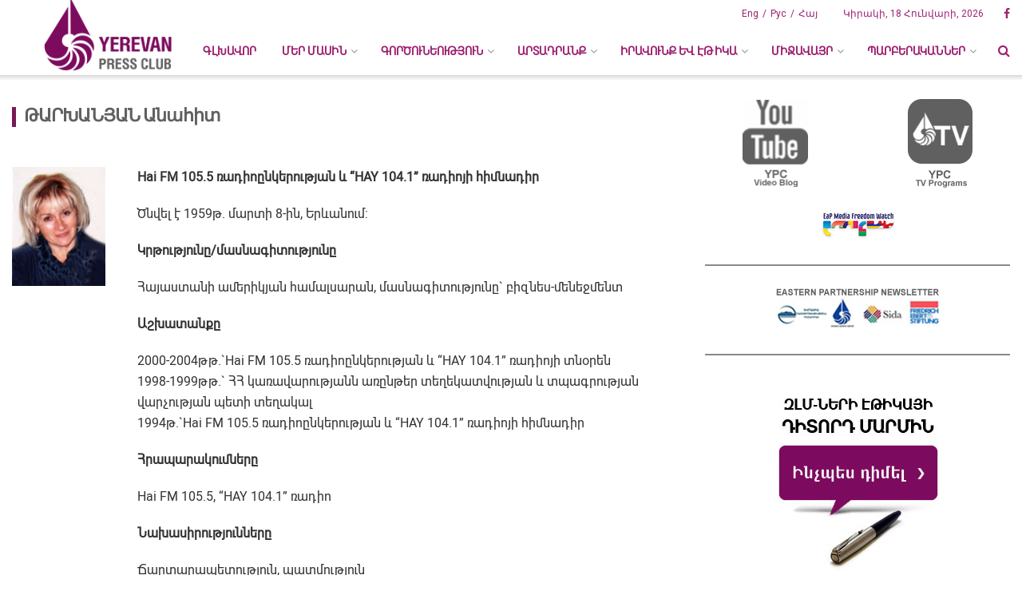

--- FILE ---
content_type: text/html; charset=UTF-8
request_url: https://ypc.am/hy/people/%D5%A9%D5%A1%D6%80%D5%AD%D5%A1%D5%B6%D5%B5%D5%A1%D5%B6-%D5%A1%D5%B6%D5%A1%D5%B0%D5%AB%D5%BF/
body_size: 24385
content:
<!doctype html>
<!--[if lt IE 7]> <html class="no-js lt-ie9 lt-ie8 lt-ie7" lang="hy"> <![endif]-->
<!--[if IE 7]>    <html class="no-js lt-ie9 lt-ie8" lang="hy"> <![endif]-->
<!--[if IE 8]>    <html class="no-js lt-ie9" lang="hy"> <![endif]-->
<!--[if IE 9]>    <html class="no-js lt-ie10" lang="hy"> <![endif]-->
<!--[if gt IE 8]><!--> <html class="no-js" lang="hy"> <!--<![endif]-->
<head>
    <meta http-equiv="Content-Type" content="text/html; charset=UTF-8" />
    <meta name='viewport' content='width=device-width, initial-scale=1, user-scalable=yes' />
    <title>:: ԵՐԵՎԱՆԻ ՄԱՄՈՒԼԻ ԱԿՈՒՄԲ ::ԹԱՐԽԱՆՅԱՆ Անահիտ - YPC</title>
    <link rel="profile" href="https://gmpg.org/xfn/11" />
    <link rel="pingback" href="https://ypc.am/xmlrpc.php" />
    <meta name='robots' content='index, follow, max-image-preview:large, max-snippet:-1, max-video-preview:-1' />
<meta property="og:type" content="article">
<meta property="og:title" content="ԹԱՐԽԱՆՅԱՆ Անահիտ">
<meta property="og:site_name" content="YPC">
<meta property="og:description" content="">
<meta property="og:url" content="https://ypc.am/hy/people/%d5%a9%d5%a1%d6%80%d5%ad%d5%a1%d5%b6%d5%b5%d5%a1%d5%b6-%d5%a1%d5%b6%d5%a1%d5%b0%d5%ab%d5%bf/">
<meta property="og:image" content="https://ypc.am/wp-content/uploads/2014/02/Anahit-Tarkhanyan.jpg">
<meta property="og:image:height" content="150">
<meta property="og:image:width" content="118">
<meta property="article:published_time" content="2014-05-20T13:33:46+00:00">
<meta property="article:modified_time" content="2020-03-09T11:58:09+00:00">
<meta name="twitter:card" content="summary_large_image">
<meta name="twitter:title" content="ԹԱՐԽԱՆՅԱՆ Անահիտ">
<meta name="twitter:description" content="Hai FM 105.5 ռադիոընկերության և &quot;HAY 104.1&quot; ռադիոյի հիմնադիր Ծնվել է 1959թ. մարտի 8-ին, Երևանում: Կրթությունը/մասնագիտությունը Հայաստանի ամերիկյան համալսարան, մասնագիտությունը`">
<meta name="twitter:url" content="https://ypc.am/hy/people/%d5%a9%d5%a1%d6%80%d5%ad%d5%a1%d5%b6%d5%b5%d5%a1%d5%b6-%d5%a1%d5%b6%d5%a1%d5%b0%d5%ab%d5%bf/">
<meta name="twitter:site" content="">
<meta name="twitter:image:src" content="https://ypc.am/wp-content/uploads/2014/02/Anahit-Tarkhanyan.jpg">
<meta name="twitter:image:width" content="118">
<meta name="twitter:image:height" content="150">
<link rel="alternate" hreflang="ru-ru" href="https://ypc.am/ru/people/%d1%82%d0%b0%d1%80%d1%85%d0%b0%d0%bd%d1%8f%d0%bd-%d0%b0%d0%bd%d0%b0%d0%b8%d1%82/" />
<link rel="alternate" hreflang="en-us" href="https://ypc.am/people/tarkhanyan-anahit/" />
<link rel="alternate" hreflang="x-default" href="https://ypc.am/people/tarkhanyan-anahit/" />
			<script type="3aae8b6f2a33ae4dc355b30f-text/javascript">
              var jnews_ajax_url = 'https://ypc.am/hy/?ajax-request=jnews'
			</script>
			
	<!-- This site is optimized with the Yoast SEO plugin v26.6 - https://yoast.com/wordpress/plugins/seo/ -->
	<title>ԹԱՐԽԱՆՅԱՆ Անահիտ - YPC</title>
	<link rel="canonical" href="https://ypc.am/hy/people/%d5%a9%d5%a1%d6%80%d5%ad%d5%a1%d5%b6%d5%b5%d5%a1%d5%b6-%d5%a1%d5%b6%d5%a1%d5%b0%d5%ab%d5%bf/" />
	<meta property="og:locale" content="en_US" />
	<meta property="og:type" content="article" />
	<meta property="og:title" content="ԹԱՐԽԱՆՅԱՆ Անահիտ - YPC" />
	<meta property="og:description" content="Hai FM 105.5 ռադիոընկերության և &#8220;HAY 104.1&#8221; ռադիոյի հիմնադիր Ծնվել է 1959թ. մարտի 8-ին, Երևանում: Կրթությունը/մասնագիտությունը Հայաստանի ամերիկյան համալսարան, մասնագիտությունը` բիզնես-մենեջմենտ Աշխատանքը 2000-2004թթ.`Hai FM 105.5 ռադիոընկերության և &#8220;HAY 104.1&#8221; ռադիոյի տնօրեն 1998-1999թթ.` ՀՀ կառավարությանն առընթեր տեղեկատվության և տպագրության վարչության պետի տեղակալ 1994թ.`Hai FM 105.5 ռադիոընկերության և &#8220;HAY 104.1&#8221; ռադիոյի հիմնադիր Հրապարակումները Hai FM 105.5, &#8220;HAY [&hellip;]" />
	<meta property="og:url" content="https://ypc.am/hy/people/%d5%a9%d5%a1%d6%80%d5%ad%d5%a1%d5%b6%d5%b5%d5%a1%d5%b6-%d5%a1%d5%b6%d5%a1%d5%b0%d5%ab%d5%bf/" />
	<meta property="og:site_name" content="YPC" />
	<meta property="article:publisher" content="https://www.facebook.com/yerevanpressclub" />
	<meta property="article:modified_time" content="2020-03-09T11:58:09+00:00" />
	<meta property="og:image" content="https://ypc.am/wp-content/uploads/2014/02/Anahit-Tarkhanyan.jpg" />
	<meta property="og:image:width" content="118" />
	<meta property="og:image:height" content="150" />
	<meta property="og:image:type" content="image/jpeg" />
	<meta name="twitter:card" content="summary_large_image" />
	<script type="application/ld+json" class="yoast-schema-graph">{"@context":"https://schema.org","@graph":[{"@type":"WebPage","@id":"https://ypc.am/hy/people/%d5%a9%d5%a1%d6%80%d5%ad%d5%a1%d5%b6%d5%b5%d5%a1%d5%b6-%d5%a1%d5%b6%d5%a1%d5%b0%d5%ab%d5%bf/","url":"https://ypc.am/hy/people/%d5%a9%d5%a1%d6%80%d5%ad%d5%a1%d5%b6%d5%b5%d5%a1%d5%b6-%d5%a1%d5%b6%d5%a1%d5%b0%d5%ab%d5%bf/","name":"ԹԱՐԽԱՆՅԱՆ Անահիտ - YPC","isPartOf":{"@id":"https://ypc.am/hy/#website"},"primaryImageOfPage":{"@id":"https://ypc.am/hy/people/%d5%a9%d5%a1%d6%80%d5%ad%d5%a1%d5%b6%d5%b5%d5%a1%d5%b6-%d5%a1%d5%b6%d5%a1%d5%b0%d5%ab%d5%bf/#primaryimage"},"image":{"@id":"https://ypc.am/hy/people/%d5%a9%d5%a1%d6%80%d5%ad%d5%a1%d5%b6%d5%b5%d5%a1%d5%b6-%d5%a1%d5%b6%d5%a1%d5%b0%d5%ab%d5%bf/#primaryimage"},"thumbnailUrl":"https://ypc.am/wp-content/uploads/2014/02/Anahit-Tarkhanyan.jpg","datePublished":"2014-05-20T13:33:46+00:00","dateModified":"2020-03-09T11:58:09+00:00","breadcrumb":{"@id":"https://ypc.am/hy/people/%d5%a9%d5%a1%d6%80%d5%ad%d5%a1%d5%b6%d5%b5%d5%a1%d5%b6-%d5%a1%d5%b6%d5%a1%d5%b0%d5%ab%d5%bf/#breadcrumb"},"inLanguage":"hy-AM","potentialAction":[{"@type":"ReadAction","target":["https://ypc.am/hy/people/%d5%a9%d5%a1%d6%80%d5%ad%d5%a1%d5%b6%d5%b5%d5%a1%d5%b6-%d5%a1%d5%b6%d5%a1%d5%b0%d5%ab%d5%bf/"]}]},{"@type":"ImageObject","inLanguage":"hy-AM","@id":"https://ypc.am/hy/people/%d5%a9%d5%a1%d6%80%d5%ad%d5%a1%d5%b6%d5%b5%d5%a1%d5%b6-%d5%a1%d5%b6%d5%a1%d5%b0%d5%ab%d5%bf/#primaryimage","url":"https://ypc.am/wp-content/uploads/2014/02/Anahit-Tarkhanyan.jpg","contentUrl":"https://ypc.am/wp-content/uploads/2014/02/Anahit-Tarkhanyan.jpg","width":118,"height":150},{"@type":"BreadcrumbList","@id":"https://ypc.am/hy/people/%d5%a9%d5%a1%d6%80%d5%ad%d5%a1%d5%b6%d5%b5%d5%a1%d5%b6-%d5%a1%d5%b6%d5%a1%d5%b0%d5%ab%d5%bf/#breadcrumb","itemListElement":[{"@type":"ListItem","position":1,"name":"Home","item":"https://ypc.am/hy/"},{"@type":"ListItem","position":2,"name":"Who Is Who","item":"https://ypc.am/hy/people/"},{"@type":"ListItem","position":3,"name":"ԹԱՐԽԱՆՅԱՆ Անահիտ"}]},{"@type":"WebSite","@id":"https://ypc.am/hy/#website","url":"https://ypc.am/hy/","name":"YPC","description":"Yerevan Press Club","publisher":{"@id":"https://ypc.am/hy/#organization"},"potentialAction":[{"@type":"SearchAction","target":{"@type":"EntryPoint","urlTemplate":"https://ypc.am/hy/?s={search_term_string}"},"query-input":{"@type":"PropertyValueSpecification","valueRequired":true,"valueName":"search_term_string"}}],"inLanguage":"hy-AM"},{"@type":"Organization","@id":"https://ypc.am/hy/#organization","name":"YPC","url":"https://ypc.am/hy/","logo":{"@type":"ImageObject","inLanguage":"hy-AM","@id":"https://ypc.am/hy/#/schema/logo/image/","url":"https://ypc.am/wp-content/uploads/2022/12/Annotation-2020-04-20-232553-e1671223394830.png","contentUrl":"https://ypc.am/wp-content/uploads/2022/12/Annotation-2020-04-20-232553-e1671223394830.png","width":313,"height":324,"caption":"YPC"},"image":{"@id":"https://ypc.am/hy/#/schema/logo/image/"},"sameAs":["https://www.facebook.com/yerevanpressclub"]}]}</script>
	<!-- / Yoast SEO plugin. -->


<link rel='dns-prefetch' href='//www.googletagmanager.com' />
<link rel='dns-prefetch' href='//fonts.googleapis.com' />
<link rel="alternate" type="application/rss+xml" title="YPC &rarr; լրահոսը" href="https://ypc.am/hy/feed/" />
<link rel="alternate" type="application/rss+xml" title="YPC &rarr; մեկնաբանությունների լրահոսը" href="https://ypc.am/hy/comments/feed/" />
<link rel="alternate" type="application/rss+xml" title="YPC &rarr; ԹԱՐԽԱՆՅԱՆ Անահիտ մեկնաբանությունների լրահոսը" href="https://ypc.am/hy/people/%d5%a9%d5%a1%d6%80%d5%ad%d5%a1%d5%b6%d5%b5%d5%a1%d5%b6-%d5%a1%d5%b6%d5%a1%d5%b0%d5%ab%d5%bf/feed/" />
<link rel="alternate" title="oEmbed (JSON)" type="application/json+oembed" href="https://ypc.am/hy/wp-json/oembed/1.0/embed?url=https%3A%2F%2Fypc.am%2Fhy%2Fpeople%2F%25d5%25a9%25d5%25a1%25d6%2580%25d5%25ad%25d5%25a1%25d5%25b6%25d5%25b5%25d5%25a1%25d5%25b6-%25d5%25a1%25d5%25b6%25d5%25a1%25d5%25b0%25d5%25ab%25d5%25bf%2F" />
<link rel="alternate" title="oEmbed (XML)" type="text/xml+oembed" href="https://ypc.am/hy/wp-json/oembed/1.0/embed?url=https%3A%2F%2Fypc.am%2Fhy%2Fpeople%2F%25d5%25a9%25d5%25a1%25d6%2580%25d5%25ad%25d5%25a1%25d5%25b6%25d5%25b5%25d5%25a1%25d5%25b6-%25d5%25a1%25d5%25b6%25d5%25a1%25d5%25b0%25d5%25ab%25d5%25bf%2F&#038;format=xml" />
<style id='wp-img-auto-sizes-contain-inline-css' type='text/css'>
img:is([sizes=auto i],[sizes^="auto," i]){contain-intrinsic-size:3000px 1500px}
/*# sourceURL=wp-img-auto-sizes-contain-inline-css */
</style>
<style id='wp-emoji-styles-inline-css' type='text/css'>

	img.wp-smiley, img.emoji {
		display: inline !important;
		border: none !important;
		box-shadow: none !important;
		height: 1em !important;
		width: 1em !important;
		margin: 0 0.07em !important;
		vertical-align: -0.1em !important;
		background: none !important;
		padding: 0 !important;
	}
/*# sourceURL=wp-emoji-styles-inline-css */
</style>
<link rel='stylesheet' id='wp-block-library-css' href='https://ypc.am/wp-includes/css/dist/block-library/style.min.css?ver=6.9' type='text/css' media='all' />
<style id='global-styles-inline-css' type='text/css'>
:root{--wp--preset--aspect-ratio--square: 1;--wp--preset--aspect-ratio--4-3: 4/3;--wp--preset--aspect-ratio--3-4: 3/4;--wp--preset--aspect-ratio--3-2: 3/2;--wp--preset--aspect-ratio--2-3: 2/3;--wp--preset--aspect-ratio--16-9: 16/9;--wp--preset--aspect-ratio--9-16: 9/16;--wp--preset--color--black: #000000;--wp--preset--color--cyan-bluish-gray: #abb8c3;--wp--preset--color--white: #ffffff;--wp--preset--color--pale-pink: #f78da7;--wp--preset--color--vivid-red: #cf2e2e;--wp--preset--color--luminous-vivid-orange: #ff6900;--wp--preset--color--luminous-vivid-amber: #fcb900;--wp--preset--color--light-green-cyan: #7bdcb5;--wp--preset--color--vivid-green-cyan: #00d084;--wp--preset--color--pale-cyan-blue: #8ed1fc;--wp--preset--color--vivid-cyan-blue: #0693e3;--wp--preset--color--vivid-purple: #9b51e0;--wp--preset--gradient--vivid-cyan-blue-to-vivid-purple: linear-gradient(135deg,rgb(6,147,227) 0%,rgb(155,81,224) 100%);--wp--preset--gradient--light-green-cyan-to-vivid-green-cyan: linear-gradient(135deg,rgb(122,220,180) 0%,rgb(0,208,130) 100%);--wp--preset--gradient--luminous-vivid-amber-to-luminous-vivid-orange: linear-gradient(135deg,rgb(252,185,0) 0%,rgb(255,105,0) 100%);--wp--preset--gradient--luminous-vivid-orange-to-vivid-red: linear-gradient(135deg,rgb(255,105,0) 0%,rgb(207,46,46) 100%);--wp--preset--gradient--very-light-gray-to-cyan-bluish-gray: linear-gradient(135deg,rgb(238,238,238) 0%,rgb(169,184,195) 100%);--wp--preset--gradient--cool-to-warm-spectrum: linear-gradient(135deg,rgb(74,234,220) 0%,rgb(151,120,209) 20%,rgb(207,42,186) 40%,rgb(238,44,130) 60%,rgb(251,105,98) 80%,rgb(254,248,76) 100%);--wp--preset--gradient--blush-light-purple: linear-gradient(135deg,rgb(255,206,236) 0%,rgb(152,150,240) 100%);--wp--preset--gradient--blush-bordeaux: linear-gradient(135deg,rgb(254,205,165) 0%,rgb(254,45,45) 50%,rgb(107,0,62) 100%);--wp--preset--gradient--luminous-dusk: linear-gradient(135deg,rgb(255,203,112) 0%,rgb(199,81,192) 50%,rgb(65,88,208) 100%);--wp--preset--gradient--pale-ocean: linear-gradient(135deg,rgb(255,245,203) 0%,rgb(182,227,212) 50%,rgb(51,167,181) 100%);--wp--preset--gradient--electric-grass: linear-gradient(135deg,rgb(202,248,128) 0%,rgb(113,206,126) 100%);--wp--preset--gradient--midnight: linear-gradient(135deg,rgb(2,3,129) 0%,rgb(40,116,252) 100%);--wp--preset--font-size--small: 13px;--wp--preset--font-size--medium: 20px;--wp--preset--font-size--large: 36px;--wp--preset--font-size--x-large: 42px;--wp--preset--spacing--20: 0.44rem;--wp--preset--spacing--30: 0.67rem;--wp--preset--spacing--40: 1rem;--wp--preset--spacing--50: 1.5rem;--wp--preset--spacing--60: 2.25rem;--wp--preset--spacing--70: 3.38rem;--wp--preset--spacing--80: 5.06rem;--wp--preset--shadow--natural: 6px 6px 9px rgba(0, 0, 0, 0.2);--wp--preset--shadow--deep: 12px 12px 50px rgba(0, 0, 0, 0.4);--wp--preset--shadow--sharp: 6px 6px 0px rgba(0, 0, 0, 0.2);--wp--preset--shadow--outlined: 6px 6px 0px -3px rgb(255, 255, 255), 6px 6px rgb(0, 0, 0);--wp--preset--shadow--crisp: 6px 6px 0px rgb(0, 0, 0);}:where(.is-layout-flex){gap: 0.5em;}:where(.is-layout-grid){gap: 0.5em;}body .is-layout-flex{display: flex;}.is-layout-flex{flex-wrap: wrap;align-items: center;}.is-layout-flex > :is(*, div){margin: 0;}body .is-layout-grid{display: grid;}.is-layout-grid > :is(*, div){margin: 0;}:where(.wp-block-columns.is-layout-flex){gap: 2em;}:where(.wp-block-columns.is-layout-grid){gap: 2em;}:where(.wp-block-post-template.is-layout-flex){gap: 1.25em;}:where(.wp-block-post-template.is-layout-grid){gap: 1.25em;}.has-black-color{color: var(--wp--preset--color--black) !important;}.has-cyan-bluish-gray-color{color: var(--wp--preset--color--cyan-bluish-gray) !important;}.has-white-color{color: var(--wp--preset--color--white) !important;}.has-pale-pink-color{color: var(--wp--preset--color--pale-pink) !important;}.has-vivid-red-color{color: var(--wp--preset--color--vivid-red) !important;}.has-luminous-vivid-orange-color{color: var(--wp--preset--color--luminous-vivid-orange) !important;}.has-luminous-vivid-amber-color{color: var(--wp--preset--color--luminous-vivid-amber) !important;}.has-light-green-cyan-color{color: var(--wp--preset--color--light-green-cyan) !important;}.has-vivid-green-cyan-color{color: var(--wp--preset--color--vivid-green-cyan) !important;}.has-pale-cyan-blue-color{color: var(--wp--preset--color--pale-cyan-blue) !important;}.has-vivid-cyan-blue-color{color: var(--wp--preset--color--vivid-cyan-blue) !important;}.has-vivid-purple-color{color: var(--wp--preset--color--vivid-purple) !important;}.has-black-background-color{background-color: var(--wp--preset--color--black) !important;}.has-cyan-bluish-gray-background-color{background-color: var(--wp--preset--color--cyan-bluish-gray) !important;}.has-white-background-color{background-color: var(--wp--preset--color--white) !important;}.has-pale-pink-background-color{background-color: var(--wp--preset--color--pale-pink) !important;}.has-vivid-red-background-color{background-color: var(--wp--preset--color--vivid-red) !important;}.has-luminous-vivid-orange-background-color{background-color: var(--wp--preset--color--luminous-vivid-orange) !important;}.has-luminous-vivid-amber-background-color{background-color: var(--wp--preset--color--luminous-vivid-amber) !important;}.has-light-green-cyan-background-color{background-color: var(--wp--preset--color--light-green-cyan) !important;}.has-vivid-green-cyan-background-color{background-color: var(--wp--preset--color--vivid-green-cyan) !important;}.has-pale-cyan-blue-background-color{background-color: var(--wp--preset--color--pale-cyan-blue) !important;}.has-vivid-cyan-blue-background-color{background-color: var(--wp--preset--color--vivid-cyan-blue) !important;}.has-vivid-purple-background-color{background-color: var(--wp--preset--color--vivid-purple) !important;}.has-black-border-color{border-color: var(--wp--preset--color--black) !important;}.has-cyan-bluish-gray-border-color{border-color: var(--wp--preset--color--cyan-bluish-gray) !important;}.has-white-border-color{border-color: var(--wp--preset--color--white) !important;}.has-pale-pink-border-color{border-color: var(--wp--preset--color--pale-pink) !important;}.has-vivid-red-border-color{border-color: var(--wp--preset--color--vivid-red) !important;}.has-luminous-vivid-orange-border-color{border-color: var(--wp--preset--color--luminous-vivid-orange) !important;}.has-luminous-vivid-amber-border-color{border-color: var(--wp--preset--color--luminous-vivid-amber) !important;}.has-light-green-cyan-border-color{border-color: var(--wp--preset--color--light-green-cyan) !important;}.has-vivid-green-cyan-border-color{border-color: var(--wp--preset--color--vivid-green-cyan) !important;}.has-pale-cyan-blue-border-color{border-color: var(--wp--preset--color--pale-cyan-blue) !important;}.has-vivid-cyan-blue-border-color{border-color: var(--wp--preset--color--vivid-cyan-blue) !important;}.has-vivid-purple-border-color{border-color: var(--wp--preset--color--vivid-purple) !important;}.has-vivid-cyan-blue-to-vivid-purple-gradient-background{background: var(--wp--preset--gradient--vivid-cyan-blue-to-vivid-purple) !important;}.has-light-green-cyan-to-vivid-green-cyan-gradient-background{background: var(--wp--preset--gradient--light-green-cyan-to-vivid-green-cyan) !important;}.has-luminous-vivid-amber-to-luminous-vivid-orange-gradient-background{background: var(--wp--preset--gradient--luminous-vivid-amber-to-luminous-vivid-orange) !important;}.has-luminous-vivid-orange-to-vivid-red-gradient-background{background: var(--wp--preset--gradient--luminous-vivid-orange-to-vivid-red) !important;}.has-very-light-gray-to-cyan-bluish-gray-gradient-background{background: var(--wp--preset--gradient--very-light-gray-to-cyan-bluish-gray) !important;}.has-cool-to-warm-spectrum-gradient-background{background: var(--wp--preset--gradient--cool-to-warm-spectrum) !important;}.has-blush-light-purple-gradient-background{background: var(--wp--preset--gradient--blush-light-purple) !important;}.has-blush-bordeaux-gradient-background{background: var(--wp--preset--gradient--blush-bordeaux) !important;}.has-luminous-dusk-gradient-background{background: var(--wp--preset--gradient--luminous-dusk) !important;}.has-pale-ocean-gradient-background{background: var(--wp--preset--gradient--pale-ocean) !important;}.has-electric-grass-gradient-background{background: var(--wp--preset--gradient--electric-grass) !important;}.has-midnight-gradient-background{background: var(--wp--preset--gradient--midnight) !important;}.has-small-font-size{font-size: var(--wp--preset--font-size--small) !important;}.has-medium-font-size{font-size: var(--wp--preset--font-size--medium) !important;}.has-large-font-size{font-size: var(--wp--preset--font-size--large) !important;}.has-x-large-font-size{font-size: var(--wp--preset--font-size--x-large) !important;}
/*# sourceURL=global-styles-inline-css */
</style>

<style id='classic-theme-styles-inline-css' type='text/css'>
/*! This file is auto-generated */
.wp-block-button__link{color:#fff;background-color:#32373c;border-radius:9999px;box-shadow:none;text-decoration:none;padding:calc(.667em + 2px) calc(1.333em + 2px);font-size:1.125em}.wp-block-file__button{background:#32373c;color:#fff;text-decoration:none}
/*# sourceURL=/wp-includes/css/classic-themes.min.css */
</style>
<link rel='stylesheet' id='contact-form-7-css' href='https://ypc.am/wp-content/plugins/contact-form-7/includes/css/styles.css?ver=6.1.4' type='text/css' media='all' />
<link rel='stylesheet' id='jnews-previewslider-css' href='https://ypc.am/wp-content/plugins/jnews-gallery/assets/css/previewslider.css' type='text/css' media='all' />
<link rel='stylesheet' id='jnews-previewslider-responsive-css' href='https://ypc.am/wp-content/plugins/jnews-gallery/assets/css/previewslider-responsive.css' type='text/css' media='all' />
<link rel='stylesheet' id='wpml-legacy-dropdown-0-css' href='https://ypc.am/wp-content/plugins/sitepress-multilingual-cms/templates/language-switchers/legacy-dropdown/style.min.css?ver=1' type='text/css' media='all' />
<style id='wpml-legacy-dropdown-0-inline-css' type='text/css'>
.wpml-ls-statics-shortcode_actions, .wpml-ls-statics-shortcode_actions .wpml-ls-sub-menu, .wpml-ls-statics-shortcode_actions a {border-color:#cdcdcd;}.wpml-ls-statics-shortcode_actions a, .wpml-ls-statics-shortcode_actions .wpml-ls-sub-menu a, .wpml-ls-statics-shortcode_actions .wpml-ls-sub-menu a:link, .wpml-ls-statics-shortcode_actions li:not(.wpml-ls-current-language) .wpml-ls-link, .wpml-ls-statics-shortcode_actions li:not(.wpml-ls-current-language) .wpml-ls-link:link {color:#444444;background-color:#ffffff;}.wpml-ls-statics-shortcode_actions .wpml-ls-sub-menu a:hover,.wpml-ls-statics-shortcode_actions .wpml-ls-sub-menu a:focus, .wpml-ls-statics-shortcode_actions .wpml-ls-sub-menu a:link:hover, .wpml-ls-statics-shortcode_actions .wpml-ls-sub-menu a:link:focus {color:#000000;background-color:#eeeeee;}.wpml-ls-statics-shortcode_actions .wpml-ls-current-language > a {color:#444444;background-color:#ffffff;}.wpml-ls-statics-shortcode_actions .wpml-ls-current-language:hover>a, .wpml-ls-statics-shortcode_actions .wpml-ls-current-language>a:focus {color:#000000;background-color:#eeeeee;}
/*# sourceURL=wpml-legacy-dropdown-0-inline-css */
</style>
<link rel='stylesheet' id='jnews-parent-style-css' href='https://ypc.am/wp-content/themes/jnews/style.css?ver=6.9' type='text/css' media='all' />
<link rel='stylesheet' id='js_composer_front-css' href='https://ypc.am/wp-content/plugins/js_composer/assets/css/js_composer.min.css?ver=7.0' type='text/css' media='all' />
<style id="jeg_customizer_font-css" media="all">/* cyrillic-ext */
@font-face {
  font-family: 'Roboto';
  font-style: normal;
  font-weight: 400;
  font-stretch: 100%;
  font-display: swap;
  src: url(/fonts.gstatic.com/s/roboto/v50/KFOMCnqEu92Fr1ME7kSn66aGLdTylUAMQXC89YmC2DPNWubEbVmZiAr0klQmz24O0g.woff2) format('woff2');
  unicode-range: U+0460-052F, U+1C80-1C8A, U+20B4, U+2DE0-2DFF, U+A640-A69F, U+FE2E-FE2F;
}
/* cyrillic */
@font-face {
  font-family: 'Roboto';
  font-style: normal;
  font-weight: 400;
  font-stretch: 100%;
  font-display: swap;
  src: url(/fonts.gstatic.com/s/roboto/v50/KFOMCnqEu92Fr1ME7kSn66aGLdTylUAMQXC89YmC2DPNWubEbVmQiAr0klQmz24O0g.woff2) format('woff2');
  unicode-range: U+0301, U+0400-045F, U+0490-0491, U+04B0-04B1, U+2116;
}
/* greek-ext */
@font-face {
  font-family: 'Roboto';
  font-style: normal;
  font-weight: 400;
  font-stretch: 100%;
  font-display: swap;
  src: url(/fonts.gstatic.com/s/roboto/v50/KFOMCnqEu92Fr1ME7kSn66aGLdTylUAMQXC89YmC2DPNWubEbVmYiAr0klQmz24O0g.woff2) format('woff2');
  unicode-range: U+1F00-1FFF;
}
/* greek */
@font-face {
  font-family: 'Roboto';
  font-style: normal;
  font-weight: 400;
  font-stretch: 100%;
  font-display: swap;
  src: url(/fonts.gstatic.com/s/roboto/v50/KFOMCnqEu92Fr1ME7kSn66aGLdTylUAMQXC89YmC2DPNWubEbVmXiAr0klQmz24O0g.woff2) format('woff2');
  unicode-range: U+0370-0377, U+037A-037F, U+0384-038A, U+038C, U+038E-03A1, U+03A3-03FF;
}
/* math */
@font-face {
  font-family: 'Roboto';
  font-style: normal;
  font-weight: 400;
  font-stretch: 100%;
  font-display: swap;
  src: url(/fonts.gstatic.com/s/roboto/v50/KFOMCnqEu92Fr1ME7kSn66aGLdTylUAMQXC89YmC2DPNWubEbVnoiAr0klQmz24O0g.woff2) format('woff2');
  unicode-range: U+0302-0303, U+0305, U+0307-0308, U+0310, U+0312, U+0315, U+031A, U+0326-0327, U+032C, U+032F-0330, U+0332-0333, U+0338, U+033A, U+0346, U+034D, U+0391-03A1, U+03A3-03A9, U+03B1-03C9, U+03D1, U+03D5-03D6, U+03F0-03F1, U+03F4-03F5, U+2016-2017, U+2034-2038, U+203C, U+2040, U+2043, U+2047, U+2050, U+2057, U+205F, U+2070-2071, U+2074-208E, U+2090-209C, U+20D0-20DC, U+20E1, U+20E5-20EF, U+2100-2112, U+2114-2115, U+2117-2121, U+2123-214F, U+2190, U+2192, U+2194-21AE, U+21B0-21E5, U+21F1-21F2, U+21F4-2211, U+2213-2214, U+2216-22FF, U+2308-230B, U+2310, U+2319, U+231C-2321, U+2336-237A, U+237C, U+2395, U+239B-23B7, U+23D0, U+23DC-23E1, U+2474-2475, U+25AF, U+25B3, U+25B7, U+25BD, U+25C1, U+25CA, U+25CC, U+25FB, U+266D-266F, U+27C0-27FF, U+2900-2AFF, U+2B0E-2B11, U+2B30-2B4C, U+2BFE, U+3030, U+FF5B, U+FF5D, U+1D400-1D7FF, U+1EE00-1EEFF;
}
/* symbols */
@font-face {
  font-family: 'Roboto';
  font-style: normal;
  font-weight: 400;
  font-stretch: 100%;
  font-display: swap;
  src: url(/fonts.gstatic.com/s/roboto/v50/KFOMCnqEu92Fr1ME7kSn66aGLdTylUAMQXC89YmC2DPNWubEbVn6iAr0klQmz24O0g.woff2) format('woff2');
  unicode-range: U+0001-000C, U+000E-001F, U+007F-009F, U+20DD-20E0, U+20E2-20E4, U+2150-218F, U+2190, U+2192, U+2194-2199, U+21AF, U+21E6-21F0, U+21F3, U+2218-2219, U+2299, U+22C4-22C6, U+2300-243F, U+2440-244A, U+2460-24FF, U+25A0-27BF, U+2800-28FF, U+2921-2922, U+2981, U+29BF, U+29EB, U+2B00-2BFF, U+4DC0-4DFF, U+FFF9-FFFB, U+10140-1018E, U+10190-1019C, U+101A0, U+101D0-101FD, U+102E0-102FB, U+10E60-10E7E, U+1D2C0-1D2D3, U+1D2E0-1D37F, U+1F000-1F0FF, U+1F100-1F1AD, U+1F1E6-1F1FF, U+1F30D-1F30F, U+1F315, U+1F31C, U+1F31E, U+1F320-1F32C, U+1F336, U+1F378, U+1F37D, U+1F382, U+1F393-1F39F, U+1F3A7-1F3A8, U+1F3AC-1F3AF, U+1F3C2, U+1F3C4-1F3C6, U+1F3CA-1F3CE, U+1F3D4-1F3E0, U+1F3ED, U+1F3F1-1F3F3, U+1F3F5-1F3F7, U+1F408, U+1F415, U+1F41F, U+1F426, U+1F43F, U+1F441-1F442, U+1F444, U+1F446-1F449, U+1F44C-1F44E, U+1F453, U+1F46A, U+1F47D, U+1F4A3, U+1F4B0, U+1F4B3, U+1F4B9, U+1F4BB, U+1F4BF, U+1F4C8-1F4CB, U+1F4D6, U+1F4DA, U+1F4DF, U+1F4E3-1F4E6, U+1F4EA-1F4ED, U+1F4F7, U+1F4F9-1F4FB, U+1F4FD-1F4FE, U+1F503, U+1F507-1F50B, U+1F50D, U+1F512-1F513, U+1F53E-1F54A, U+1F54F-1F5FA, U+1F610, U+1F650-1F67F, U+1F687, U+1F68D, U+1F691, U+1F694, U+1F698, U+1F6AD, U+1F6B2, U+1F6B9-1F6BA, U+1F6BC, U+1F6C6-1F6CF, U+1F6D3-1F6D7, U+1F6E0-1F6EA, U+1F6F0-1F6F3, U+1F6F7-1F6FC, U+1F700-1F7FF, U+1F800-1F80B, U+1F810-1F847, U+1F850-1F859, U+1F860-1F887, U+1F890-1F8AD, U+1F8B0-1F8BB, U+1F8C0-1F8C1, U+1F900-1F90B, U+1F93B, U+1F946, U+1F984, U+1F996, U+1F9E9, U+1FA00-1FA6F, U+1FA70-1FA7C, U+1FA80-1FA89, U+1FA8F-1FAC6, U+1FACE-1FADC, U+1FADF-1FAE9, U+1FAF0-1FAF8, U+1FB00-1FBFF;
}
/* vietnamese */
@font-face {
  font-family: 'Roboto';
  font-style: normal;
  font-weight: 400;
  font-stretch: 100%;
  font-display: swap;
  src: url(/fonts.gstatic.com/s/roboto/v50/KFOMCnqEu92Fr1ME7kSn66aGLdTylUAMQXC89YmC2DPNWubEbVmbiAr0klQmz24O0g.woff2) format('woff2');
  unicode-range: U+0102-0103, U+0110-0111, U+0128-0129, U+0168-0169, U+01A0-01A1, U+01AF-01B0, U+0300-0301, U+0303-0304, U+0308-0309, U+0323, U+0329, U+1EA0-1EF9, U+20AB;
}
/* latin-ext */
@font-face {
  font-family: 'Roboto';
  font-style: normal;
  font-weight: 400;
  font-stretch: 100%;
  font-display: swap;
  src: url(/fonts.gstatic.com/s/roboto/v50/KFOMCnqEu92Fr1ME7kSn66aGLdTylUAMQXC89YmC2DPNWubEbVmaiAr0klQmz24O0g.woff2) format('woff2');
  unicode-range: U+0100-02BA, U+02BD-02C5, U+02C7-02CC, U+02CE-02D7, U+02DD-02FF, U+0304, U+0308, U+0329, U+1D00-1DBF, U+1E00-1E9F, U+1EF2-1EFF, U+2020, U+20A0-20AB, U+20AD-20C0, U+2113, U+2C60-2C7F, U+A720-A7FF;
}
/* latin */
@font-face {
  font-family: 'Roboto';
  font-style: normal;
  font-weight: 400;
  font-stretch: 100%;
  font-display: swap;
  src: url(/fonts.gstatic.com/s/roboto/v50/KFOMCnqEu92Fr1ME7kSn66aGLdTylUAMQXC89YmC2DPNWubEbVmUiAr0klQmz24.woff2) format('woff2');
  unicode-range: U+0000-00FF, U+0131, U+0152-0153, U+02BB-02BC, U+02C6, U+02DA, U+02DC, U+0304, U+0308, U+0329, U+2000-206F, U+20AC, U+2122, U+2191, U+2193, U+2212, U+2215, U+FEFF, U+FFFD;
}
</style>
<link rel='stylesheet' id='mediaelement-css' href='https://ypc.am/wp-includes/js/mediaelement/mediaelementplayer-legacy.min.css?ver=4.2.17' type='text/css' media='all' />
<link rel='stylesheet' id='wp-mediaelement-css' href='https://ypc.am/wp-includes/js/mediaelement/wp-mediaelement.min.css?ver=6.9' type='text/css' media='all' />
<link rel='stylesheet' id='jnews-frontend-css' href='https://ypc.am/wp-content/themes/jnews/assets/dist/frontend.min.css?ver=1.0.0' type='text/css' media='all' />
<link rel='stylesheet' id='jnews-style-css' href='https://ypc.am/wp-content/themes/jnews-child/style.css?ver=1.0.0' type='text/css' media='all' />
<link rel='stylesheet' id='jnews-darkmode-css' href='https://ypc.am/wp-content/themes/jnews/assets/css/darkmode.css?ver=1.0.0' type='text/css' media='all' />
<link rel='stylesheet' id='jnews-scheme-css' href='https://ypc.am/wp-content/themes/jnews/data/import/localnews/scheme.css?ver=1.0.0' type='text/css' media='all' />
<link rel='stylesheet' id='jnews-social-login-style-css' href='https://ypc.am/wp-content/plugins/jnews-social-login/assets/css/plugin.css?ver=6.0.0' type='text/css' media='all' />
<link rel='stylesheet' id='jnews-select-share-css' href='https://ypc.am/wp-content/plugins/jnews-social-share/assets/css/plugin.css' type='text/css' media='all' />
<link rel='stylesheet' id='jnews-weather-style-css' href='https://ypc.am/wp-content/plugins/jnews-weather/assets/css/plugin.css?ver=6.0.0' type='text/css' media='all' />
<script type="3aae8b6f2a33ae4dc355b30f-text/javascript" src="https://ypc.am/wp-includes/js/jquery/jquery.min.js?ver=3.7.1" id="jquery-core-js"></script>
<script type="3aae8b6f2a33ae4dc355b30f-text/javascript" src="https://ypc.am/wp-includes/js/jquery/jquery-migrate.min.js?ver=3.4.1" id="jquery-migrate-js"></script>
<script type="3aae8b6f2a33ae4dc355b30f-text/javascript" src="https://ypc.am/wp-content/plugins/jnews-gallery/assets/js/jquery.previewslider.js" id="jnews-previewslider-js"></script>
<script type="3aae8b6f2a33ae4dc355b30f-text/javascript" src="https://ypc.am/wp-content/plugins/sitepress-multilingual-cms/templates/language-switchers/legacy-dropdown/script.min.js?ver=1" id="wpml-legacy-dropdown-0-js"></script>

<!-- Google tag (gtag.js) snippet added by Site Kit -->
<!-- Google Analytics snippet added by Site Kit -->
<script type="3aae8b6f2a33ae4dc355b30f-text/javascript" src="https://www.googletagmanager.com/gtag/js?id=GT-5DCTBPD" id="google_gtagjs-js" async></script>
<script type="3aae8b6f2a33ae4dc355b30f-text/javascript" id="google_gtagjs-js-after">
/* <![CDATA[ */
window.dataLayer = window.dataLayer || [];function gtag(){dataLayer.push(arguments);}
gtag("set","linker",{"domains":["ypc.am"]});
gtag("js", new Date());
gtag("set", "developer_id.dZTNiMT", true);
gtag("config", "GT-5DCTBPD");
//# sourceURL=google_gtagjs-js-after
/* ]]> */
</script>
<script type="3aae8b6f2a33ae4dc355b30f-text/javascript"></script><link rel="https://api.w.org/" href="https://ypc.am/hy/wp-json/" /><link rel="EditURI" type="application/rsd+xml" title="RSD" href="https://ypc.am/xmlrpc.php?rsd" />
<meta name="generator" content="WordPress 6.9" />
<link rel='shortlink' href='https://ypc.am/hy/?p=49299' />

		<!-- GA Google Analytics @ https://m0n.co/ga -->
		<script type="3aae8b6f2a33ae4dc355b30f-text/javascript">
			(function(i,s,o,g,r,a,m){i['GoogleAnalyticsObject']=r;i[r]=i[r]||function(){
			(i[r].q=i[r].q||[]).push(arguments)},i[r].l=1*new Date();a=s.createElement(o),
			m=s.getElementsByTagName(o)[0];a.async=1;a.src=g;m.parentNode.insertBefore(a,m)
			})(window,document,'script','https://www.google-analytics.com/analytics.js','ga');
			ga('create', 'UA-27059123-1', 'auto');
			ga('send', 'pageview');
		</script>

	<meta name="generator" content="Site Kit by Google 1.170.0" /><meta name="generator" content="WPML ver:4.7.6 stt:24,1,47;" />
<meta name="generator" content="Powered by WPBakery Page Builder - drag and drop page builder for WordPress."/>
<meta name="generator" content="Powered by Slider Revolution 6.6.16 - responsive, Mobile-Friendly Slider Plugin for WordPress with comfortable drag and drop interface." />
<script type='application/ld+json'>{"@context":"http:\/\/schema.org","@type":"Organization","@id":"https:\/\/ypc.am\/#organization","url":"https:\/\/ypc.am\/","name":"","logo":{"@type":"ImageObject","url":""},"sameAs":["https:\/\/www.facebook.com\/yerevanpressclub"]}</script>
<script type='application/ld+json'>{"@context":"http:\/\/schema.org","@type":"WebSite","@id":"https:\/\/ypc.am\/#website","url":"https:\/\/ypc.am\/","name":"","potentialAction":{"@type":"SearchAction","target":"https:\/\/ypc.am\/?s={search_term_string}","query-input":"required name=search_term_string"}}</script>
<link rel="icon" href="https://ypc.am/wp-content/uploads/2020/02/cropped-ypc-small-favicon-32x32.png" sizes="32x32" />
<link rel="icon" href="https://ypc.am/wp-content/uploads/2020/02/cropped-ypc-small-favicon-192x192.png" sizes="192x192" />
<link rel="apple-touch-icon" href="https://ypc.am/wp-content/uploads/2020/02/cropped-ypc-small-favicon-180x180.png" />
<meta name="msapplication-TileImage" content="https://ypc.am/wp-content/uploads/2020/02/cropped-ypc-small-favicon-270x270.png" />
<style id="jeg_dynamic_css" type="text/css" data-type="jeg_custom-css"> @font-face { font-family: 'HeliosCondReg'; src: url('https://ypc.am/wp-content/uploads/2020/03/HeliosCond.ttf') format('truetype') ; font-weight: 400; font-style: normal; }  @font-face { font-family: 'HeliosCondBold'; src: url('https://ypc.am/wp-content/uploads/2020/03/HeliosCond-Bold.otf') format('truetype') ; font-weight: 700; font-style: normal; }  @font-face { font-family: 'MardotoReg'; src: url('https://ypc.am/wp-content/uploads/2020/03/Mardoto-Regular.ttf') format('truetype') ; font-weight: 400; font-style: normal; }  @font-face { font-family: 'MardotoBold'; src: url('https://ypc.am/wp-content/uploads/2020/03/Mardoto-Bold.ttf') format('truetype') ; font-weight: 700; font-style: normal; } .jeg_top_weather { background : ; } .jeg_top_weather > .jeg_weather_temp, .jeg_midbar .jeg_top_weather > .jeg_weather_temp > .jeg_weather_unit, .jeg_top_weather > .jeg_weather_location { color : ; } .jeg_top_weather .jeg_weather_condition .jeg_weather_icon { color : ; } .jeg_top_weather .jeg_weather_item { background : ; } .jeg_top_weather .jeg_weather_item .jeg_weather_temp:hover, .jeg_weather_widget .jeg_weather_item:hover { background : ; } .jeg_top_weather .jeg_weather_item .jeg_weather_temp .jeg_weather_icon { color : ; border-color : ; } .jeg_top_weather .jeg_weather_item .jeg_weather_temp .jeg_weather_value, .jeg_top_weather .jeg_weather_item .jeg_weather_temp .jeg_weather_unit { color : ; } .jeg_top_weather .jeg_weather_item .jeg_weather_temp .jeg_weather_day { color : ; } .jeg_container, .jeg_content, .jeg_boxed .jeg_main .jeg_container, .jeg_autoload_separator { background-color : ; } body,.newsfeed_carousel.owl-carousel .owl-nav div,.jeg_filter_button,.owl-carousel .owl-nav div,.jeg_readmore,.jeg_hero_style_7 .jeg_post_meta a,.widget_calendar thead th,.widget_calendar tfoot a,.jeg_socialcounter a,.entry-header .jeg_meta_like a,.entry-header .jeg_meta_comment a,.entry-content tbody tr:hover,.entry-content th,.jeg_splitpost_nav li:hover a,#breadcrumbs a,.jeg_author_socials a:hover,.jeg_footer_content a,.jeg_footer_bottom a,.jeg_cartcontent,.woocommerce .woocommerce-breadcrumb a { color : #171717; } a,.jeg_menu_style_5 > li > a:hover,.jeg_menu_style_5 > li.sfHover > a,.jeg_menu_style_5 > li.current-menu-item > a,.jeg_menu_style_5 > li.current-menu-ancestor > a,.jeg_navbar .jeg_menu:not(.jeg_main_menu) > li > a:hover,.jeg_midbar .jeg_menu:not(.jeg_main_menu) > li > a:hover,.jeg_side_tabs li.active,.jeg_block_heading_5 strong,.jeg_block_heading_6 strong,.jeg_block_heading_7 strong,.jeg_block_heading_8 strong,.jeg_subcat_list li a:hover,.jeg_subcat_list li button:hover,.jeg_pl_lg_7 .jeg_thumb .jeg_post_category a,.jeg_pl_xs_2:before,.jeg_pl_xs_4 .jeg_postblock_content:before,.jeg_postblock .jeg_post_title a:hover,.jeg_hero_style_6 .jeg_post_title a:hover,.jeg_sidefeed .jeg_pl_xs_3 .jeg_post_title a:hover,.widget_jnews_popular .jeg_post_title a:hover,.jeg_meta_author a,.widget_archive li a:hover,.widget_pages li a:hover,.widget_meta li a:hover,.widget_recent_entries li a:hover,.widget_rss li a:hover,.widget_rss cite,.widget_categories li a:hover,.widget_categories li.current-cat > a,#breadcrumbs a:hover,.jeg_share_count .counts,.commentlist .bypostauthor > .comment-body > .comment-author > .fn,span.required,.jeg_review_title,.bestprice .price,.authorlink a:hover,.jeg_vertical_playlist .jeg_video_playlist_play_icon,.jeg_vertical_playlist .jeg_video_playlist_item.active .jeg_video_playlist_thumbnail:before,.jeg_horizontal_playlist .jeg_video_playlist_play,.woocommerce li.product .pricegroup .button,.widget_display_forums li a:hover,.widget_display_topics li:before,.widget_display_replies li:before,.widget_display_views li:before,.bbp-breadcrumb a:hover,.jeg_mobile_menu li.sfHover > a,.jeg_mobile_menu li a:hover,.split-template-6 .pagenum { color : #9c2070; } .jeg_menu_style_1 > li > a:before,.jeg_menu_style_2 > li > a:before,.jeg_menu_style_3 > li > a:before,.jeg_side_toggle,.jeg_slide_caption .jeg_post_category a,.jeg_slider_type_1 .owl-nav .owl-next,.jeg_block_heading_1 .jeg_block_title span,.jeg_block_heading_2 .jeg_block_title span,.jeg_block_heading_3,.jeg_block_heading_4 .jeg_block_title span,.jeg_block_heading_6:after,.jeg_pl_lg_box .jeg_post_category a,.jeg_pl_md_box .jeg_post_category a,.jeg_readmore:hover,.jeg_thumb .jeg_post_category a,.jeg_block_loadmore a:hover, .jeg_postblock.alt .jeg_block_loadmore a:hover,.jeg_block_loadmore a.active,.jeg_postblock_carousel_2 .jeg_post_category a,.jeg_heroblock .jeg_post_category a,.jeg_pagenav_1 .page_number.active,.jeg_pagenav_1 .page_number.active:hover,input[type="submit"],.btn,.button,.widget_tag_cloud a:hover,.popularpost_item:hover .jeg_post_title a:before,.jeg_splitpost_4 .page_nav,.jeg_splitpost_5 .page_nav,.jeg_post_via a:hover,.jeg_post_source a:hover,.jeg_post_tags a:hover,.comment-reply-title small a:before,.comment-reply-title small a:after,.jeg_storelist .productlink,.authorlink li.active a:before,.jeg_footer.dark .socials_widget:not(.nobg) a:hover .fa,.jeg_breakingnews_title,.jeg_overlay_slider_bottom.owl-carousel .owl-nav div,.jeg_overlay_slider_bottom.owl-carousel .owl-nav div:hover,.jeg_vertical_playlist .jeg_video_playlist_current,.woocommerce span.onsale,.woocommerce #respond input#submit:hover,.woocommerce a.button:hover,.woocommerce button.button:hover,.woocommerce input.button:hover,.woocommerce #respond input#submit.alt,.woocommerce a.button.alt,.woocommerce button.button.alt,.woocommerce input.button.alt,.jeg_popup_post .caption,.jeg_footer.dark input[type="submit"],.jeg_footer.dark .btn,.jeg_footer.dark .button,.footer_widget.widget_tag_cloud a:hover, .jeg_inner_content .content-inner .jeg_post_category a:hover, #buddypress .standard-form button, #buddypress a.button, #buddypress input[type="submit"], #buddypress input[type="button"], #buddypress input[type="reset"], #buddypress ul.button-nav li a, #buddypress .generic-button a, #buddypress .generic-button button, #buddypress .comment-reply-link, #buddypress a.bp-title-button, #buddypress.buddypress-wrap .members-list li .user-update .activity-read-more a, div#buddypress .standard-form button:hover,div#buddypress a.button:hover,div#buddypress input[type="submit"]:hover,div#buddypress input[type="button"]:hover,div#buddypress input[type="reset"]:hover,div#buddypress ul.button-nav li a:hover,div#buddypress .generic-button a:hover,div#buddypress .generic-button button:hover,div#buddypress .comment-reply-link:hover,div#buddypress a.bp-title-button:hover,div#buddypress.buddypress-wrap .members-list li .user-update .activity-read-more a:hover, #buddypress #item-nav .item-list-tabs ul li a:before, .jeg_inner_content .jeg_meta_container .follow-wrapper a { background-color : #9c2070; } .jeg_block_heading_7 .jeg_block_title span, .jeg_readmore:hover, .jeg_block_loadmore a:hover, .jeg_block_loadmore a.active, .jeg_pagenav_1 .page_number.active, .jeg_pagenav_1 .page_number.active:hover, .jeg_pagenav_3 .page_number:hover, .jeg_prevnext_post a:hover h3, .jeg_overlay_slider .jeg_post_category, .jeg_sidefeed .jeg_post.active, .jeg_vertical_playlist.jeg_vertical_playlist .jeg_video_playlist_item.active .jeg_video_playlist_thumbnail img, .jeg_horizontal_playlist .jeg_video_playlist_item.active { border-color : #9c2070; } .jeg_tabpost_nav li.active, .woocommerce div.product .woocommerce-tabs ul.tabs li.active { border-bottom-color : #9c2070; } .jeg_post_meta .fa, .entry-header .jeg_post_meta .fa, .jeg_review_stars, .jeg_price_review_list { color : ; } .jeg_share_button.share-float.share-monocrhome a { background-color : ; } h1,h2,h3,h4,h5,h6,.jeg_post_title a,.entry-header .jeg_post_title,.jeg_hero_style_7 .jeg_post_title a,.jeg_block_title,.jeg_splitpost_bar .current_title,.jeg_video_playlist_title,.gallery-caption { color : #171717; } .split-template-9 .pagenum, .split-template-10 .pagenum, .split-template-11 .pagenum, .split-template-12 .pagenum, .split-template-13 .pagenum, .split-template-15 .pagenum, .split-template-18 .pagenum, .split-template-20 .pagenum, .split-template-19 .current_title span, .split-template-20 .current_title span { background-color : #171717; } .entry-content .content-inner p, .entry-content .content-inner span, .entry-content .intro-text { color : ; } .entry-content .content-inner a { color : ; } .jeg_topbar .jeg_nav_row, .jeg_topbar .jeg_search_no_expand .jeg_search_input { line-height : px; } .jeg_topbar .jeg_nav_row, .jeg_topbar .jeg_nav_icon { height : px; } .jeg_topbar, .jeg_topbar.dark, .jeg_topbar.custom { background : #ffffff; } .jeg_topbar .jeg_nav_item, .jeg_topbar.dark .jeg_nav_item { border-color : ; } .jeg_topbar, .jeg_topbar.dark { color : #9b0a68; border-top-width : px; border-top-color : ; } .jeg_topbar a, .jeg_topbar.dark a { color : #9b0a68; } .jeg_midbar { height : 75px; background-image : url(""); } .jeg_midbar, .jeg_midbar.dark { background-color : #ffffff; border-bottom-width : px; border-bottom-color : ; color : ; } .jeg_midbar a, .jeg_midbar.dark a { color : ; } .jeg_header .jeg_bottombar.jeg_navbar,.jeg_bottombar .jeg_nav_icon { height : px; } .jeg_header .jeg_bottombar.jeg_navbar, .jeg_header .jeg_bottombar .jeg_main_menu:not(.jeg_menu_style_1) > li > a, .jeg_header .jeg_bottombar .jeg_menu_style_1 > li, .jeg_header .jeg_bottombar .jeg_menu:not(.jeg_main_menu) > li > a { line-height : px; } .jeg_header .jeg_bottombar.jeg_navbar_wrapper:not(.jeg_navbar_boxed), .jeg_header .jeg_bottombar.jeg_navbar_boxed .jeg_nav_row { background : #ffffff; } .jeg_header .jeg_navbar_menuborder .jeg_main_menu > li:not(:last-child), .jeg_header .jeg_navbar_menuborder .jeg_nav_item, .jeg_navbar_boxed .jeg_nav_row, .jeg_header .jeg_navbar_menuborder:not(.jeg_navbar_boxed) .jeg_nav_left .jeg_nav_item:first-child { border-color : ; } .jeg_header .jeg_bottombar, .jeg_header .jeg_bottombar.jeg_navbar_dark { color : #9b0a68; } .jeg_header .jeg_bottombar a, .jeg_header .jeg_bottombar.jeg_navbar_dark a { color : #1e1e1e; } .jeg_header .jeg_bottombar a:hover, .jeg_header .jeg_bottombar.jeg_navbar_dark a:hover, .jeg_header .jeg_bottombar .jeg_menu:not(.jeg_main_menu) > li > a:hover { color : ; } .jeg_header .jeg_bottombar, .jeg_header .jeg_bottombar.jeg_navbar_dark, .jeg_bottombar.jeg_navbar_boxed .jeg_nav_row, .jeg_bottombar.jeg_navbar_dark.jeg_navbar_boxed .jeg_nav_row { border-top-width : px; border-bottom-width : px; } .jeg_header_wrapper .jeg_bottombar, .jeg_header_wrapper .jeg_bottombar.jeg_navbar_dark, .jeg_bottombar.jeg_navbar_boxed .jeg_nav_row, .jeg_bottombar.jeg_navbar_dark.jeg_navbar_boxed .jeg_nav_row { border-top-color : ; border-bottom-color : ; } .jeg_stickybar.jeg_navbar,.jeg_navbar .jeg_nav_icon { height : px; } .jeg_stickybar.jeg_navbar, .jeg_stickybar .jeg_main_menu:not(.jeg_menu_style_1) > li > a, .jeg_stickybar .jeg_menu_style_1 > li, .jeg_stickybar .jeg_menu:not(.jeg_main_menu) > li > a { line-height : px; } .jeg_header_sticky .jeg_navbar_menuborder .jeg_main_menu > li:not(:last-child), .jeg_header_sticky .jeg_navbar_menuborder .jeg_nav_item, .jeg_navbar_boxed .jeg_nav_row, .jeg_header_sticky .jeg_navbar_menuborder:not(.jeg_navbar_boxed) .jeg_nav_left .jeg_nav_item:first-child { border-color : ; } .jeg_stickybar, .jeg_stickybar.dark { border-bottom-width : px; } .jeg_stickybar, .jeg_stickybar.dark, .jeg_stickybar.jeg_navbar_boxed .jeg_nav_row { border-bottom-color : ; } .jeg_mobile_bottombar { height : px; line-height : px; } .jeg_mobile_midbar, .jeg_mobile_midbar.dark { background : #9c2070; color : ; border-top-width : px; border-top-color : ; } .jeg_mobile_midbar a, .jeg_mobile_midbar.dark a { color : ; } .jeg_header .socials_widget > a > i.fa:before { color : #9c2070; } .jeg_header .socials_widget > a > i.fa { background-color : ; } .jeg_top_date { color : #9c2070; } .jeg_header .jeg_button_1 .btn { background : ; color : ; border-color : ; } .jeg_header .jeg_button_1 .btn:hover { background : ; } .jeg_header .jeg_button_2 .btn { background : ; color : ; border-color : ; } .jeg_header .jeg_button_2 .btn:hover { background : ; } .jeg_header .jeg_button_3 .btn { background : ; color : ; border-color : ; } .jeg_header .jeg_button_3 .btn:hover { background : ; } .jeg_header .jeg_vertical_menu.jeg_vertical_menu_1 { border-top-width : px; border-top-color : ; } .jeg_header .jeg_vertical_menu.jeg_vertical_menu_1 a { border-top-color : ; } .jeg_header .jeg_vertical_menu.jeg_vertical_menu_2 { border-top-width : px; border-top-color : ; } .jeg_header .jeg_vertical_menu.jeg_vertical_menu_2 a { border-top-color : ; } .jeg_header .jeg_vertical_menu.jeg_vertical_menu_3 { border-top-width : px; border-top-color : ; } .jeg_header .jeg_vertical_menu.jeg_vertical_menu_3 a { border-top-color : ; } .jeg_header .jeg_vertical_menu.jeg_vertical_menu_4 { border-top-width : px; border-top-color : ; } .jeg_header .jeg_vertical_menu.jeg_vertical_menu_4 a { border-top-color : ; } .jeg_lang_switcher { color : #9c2070; } .jeg_nav_icon .jeg_mobile_toggle.toggle_btn { color : ; } .cartdetail.woocommerce .jeg_carticon { color : ; } .cartdetail.woocommerce .cartlink { color : ; } .jeg_cart.cartdetail .jeg_cartcontent { background-color : ; } .cartdetail.woocommerce ul.cart_list li a, .cartdetail.woocommerce ul.product_list_widget li a, .cartdetail.woocommerce .widget_shopping_cart_content .total { color : ; } .cartdetail.woocommerce .cart_list .quantity, .cartdetail.woocommerce .product_list_widget .quantity { color : ; } .cartdetail.woocommerce .widget_shopping_cart_content .total { border-top-color : ; border-bottom-color : ; } .cartdetail.woocommerce .widget_shopping_cart_content .button { background-color : ; } .cartdetail.woocommerce a.button { color : ; } .cartdetail.woocommerce a.button:hover { background-color : ; color : ; } .jeg_cart_icon.woocommerce .jeg_carticon { color : ; } .jeg_cart_icon .jeg_cartcontent { background-color : ; } .jeg_cart_icon.woocommerce ul.cart_list li a, .jeg_cart_icon.woocommerce ul.product_list_widget li a, .jeg_cart_icon.woocommerce .widget_shopping_cart_content .total { color : ; } .jeg_cart_icon.woocommerce .cart_list .quantity, .jeg_cart_icon.woocommerce .product_list_widget .quantity { color : ; } .jeg_cart_icon.woocommerce .widget_shopping_cart_content .total { border-top-color : ; border-bottom-color : ; } .jeg_cart_icon.woocommerce .widget_shopping_cart_content .button { background-color : ; } .jeg_cart_icon.woocommerce a.button { color : ; } .jeg_cart_icon.woocommerce a.button:hover { background-color : ; color : ; } .jeg_nav_account, .jeg_navbar .jeg_nav_account .jeg_menu > li > a, .jeg_midbar .jeg_nav_account .jeg_menu > li > a { color : ; } .jeg_menu.jeg_accountlink li > ul { background-color : ; } .jeg_menu.jeg_accountlink li > ul, .jeg_menu.jeg_accountlink li > ul li > a, .jeg_menu.jeg_accountlink li > ul li:hover > a, .jeg_menu.jeg_accountlink li > ul li.sfHover > a { color : ; } .jeg_menu.jeg_accountlink li > ul li:hover > a, .jeg_menu.jeg_accountlink li > ul li.sfHover > a { background-color : ; } .jeg_menu.jeg_accountlink li > ul, .jeg_menu.jeg_accountlink li > ul li a { border-color : ; } .jeg_header .jeg_search_wrapper.search_icon .jeg_search_toggle { color : #9c2070; } .jeg_header .jeg_search_wrapper.jeg_search_popup_expand .jeg_search_form, .jeg_header .jeg_search_popup_expand .jeg_search_result { background : ; } .jeg_header .jeg_search_expanded .jeg_search_popup_expand .jeg_search_form:before { border-bottom-color : ; } .jeg_header .jeg_search_wrapper.jeg_search_popup_expand .jeg_search_form, .jeg_header .jeg_search_popup_expand .jeg_search_result, .jeg_header .jeg_search_popup_expand .jeg_search_result .search-noresult, .jeg_header .jeg_search_popup_expand .jeg_search_result .search-all-button { border-color : ; } .jeg_header .jeg_search_expanded .jeg_search_popup_expand .jeg_search_form:after { border-bottom-color : ; } .jeg_header .jeg_search_wrapper.jeg_search_popup_expand .jeg_search_form .jeg_search_input { background : ; border-color : ; } .jeg_header .jeg_search_popup_expand .jeg_search_form .jeg_search_button { color : ; } .jeg_header .jeg_search_wrapper.jeg_search_popup_expand .jeg_search_form .jeg_search_input, .jeg_header .jeg_search_popup_expand .jeg_search_result a, .jeg_header .jeg_search_popup_expand .jeg_search_result .search-link { color : ; } .jeg_header .jeg_search_popup_expand .jeg_search_form .jeg_search_input::-webkit-input-placeholder { color : ; } .jeg_header .jeg_search_popup_expand .jeg_search_form .jeg_search_input:-moz-placeholder { color : ; } .jeg_header .jeg_search_popup_expand .jeg_search_form .jeg_search_input::-moz-placeholder { color : ; } .jeg_header .jeg_search_popup_expand .jeg_search_form .jeg_search_input:-ms-input-placeholder { color : ; } .jeg_header .jeg_search_popup_expand .jeg_search_result { background-color : ; } .jeg_header .jeg_search_popup_expand .jeg_search_result, .jeg_header .jeg_search_popup_expand .jeg_search_result .search-link { border-color : ; } .jeg_header .jeg_search_popup_expand .jeg_search_result a, .jeg_header .jeg_search_popup_expand .jeg_search_result .search-link { color : ; } .jeg_header .jeg_search_expanded .jeg_search_modal_expand .jeg_search_toggle i, .jeg_header .jeg_search_expanded .jeg_search_modal_expand .jeg_search_button, .jeg_header .jeg_search_expanded .jeg_search_modal_expand .jeg_search_input { color : ; } .jeg_header .jeg_search_expanded .jeg_search_modal_expand .jeg_search_input { border-bottom-color : ; } .jeg_header .jeg_search_expanded .jeg_search_modal_expand .jeg_search_input::-webkit-input-placeholder { color : ; } .jeg_header .jeg_search_expanded .jeg_search_modal_expand .jeg_search_input:-moz-placeholder { color : ; } .jeg_header .jeg_search_expanded .jeg_search_modal_expand .jeg_search_input::-moz-placeholder { color : ; } .jeg_header .jeg_search_expanded .jeg_search_modal_expand .jeg_search_input:-ms-input-placeholder { color : ; } .jeg_header .jeg_search_expanded .jeg_search_modal_expand { background : ; } .jeg_navbar_mobile .jeg_search_wrapper .jeg_search_toggle, .jeg_navbar_mobile .dark .jeg_search_wrapper .jeg_search_toggle { color : ; } .jeg_navbar_mobile .jeg_search_popup_expand .jeg_search_form, .jeg_navbar_mobile .jeg_search_popup_expand .jeg_search_result { background : ; } .jeg_navbar_mobile .jeg_search_expanded .jeg_search_popup_expand .jeg_search_toggle:before { border-bottom-color : ; } .jeg_navbar_mobile .jeg_search_wrapper.jeg_search_popup_expand .jeg_search_form, .jeg_navbar_mobile .jeg_search_popup_expand .jeg_search_result, .jeg_navbar_mobile .jeg_search_popup_expand .jeg_search_result .search-noresult, .jeg_navbar_mobile .jeg_search_popup_expand .jeg_search_result .search-all-button { border-color : ; } .jeg_navbar_mobile .jeg_search_expanded .jeg_search_popup_expand .jeg_search_toggle:after { border-bottom-color : ; } .jeg_navbar_mobile .jeg_search_popup_expand .jeg_search_form .jeg_search_input { background : ; border-color : ; } .jeg_navbar_mobile .jeg_search_popup_expand .jeg_search_form .jeg_search_button { color : ; } .jeg_navbar_mobile .jeg_search_wrapper.jeg_search_popup_expand .jeg_search_form .jeg_search_input, .jeg_navbar_mobile .jeg_search_popup_expand .jeg_search_result a, .jeg_navbar_mobile .jeg_search_popup_expand .jeg_search_result .search-link { color : ; } .jeg_navbar_mobile .jeg_search_popup_expand .jeg_search_input::-webkit-input-placeholder { color : ; } .jeg_navbar_mobile .jeg_search_popup_expand .jeg_search_input:-moz-placeholder { color : ; } .jeg_navbar_mobile .jeg_search_popup_expand .jeg_search_input::-moz-placeholder { color : ; } .jeg_navbar_mobile .jeg_search_popup_expand .jeg_search_input:-ms-input-placeholder { color : ; } .jeg_nav_search { width : 78%; } .jeg_header .jeg_search_no_expand .jeg_search_form .jeg_search_input { background-color : ; border-color : ; } .jeg_header .jeg_search_no_expand .jeg_search_form button.jeg_search_button { color : ; } .jeg_header .jeg_search_wrapper.jeg_search_no_expand .jeg_search_form .jeg_search_input { color : ; } .jeg_header .jeg_search_no_expand .jeg_search_form .jeg_search_input::-webkit-input-placeholder { color : ; } .jeg_header .jeg_search_no_expand .jeg_search_form .jeg_search_input:-moz-placeholder { color : ; } .jeg_header .jeg_search_no_expand .jeg_search_form .jeg_search_input::-moz-placeholder { color : ; } .jeg_header .jeg_search_no_expand .jeg_search_form .jeg_search_input:-ms-input-placeholder { color : ; } .jeg_header .jeg_search_no_expand .jeg_search_result { background-color : ; } .jeg_header .jeg_search_no_expand .jeg_search_result, .jeg_header .jeg_search_no_expand .jeg_search_result .search-link { border-color : ; } .jeg_header .jeg_search_no_expand .jeg_search_result a, .jeg_header .jeg_search_no_expand .jeg_search_result .search-link { color : ; } #jeg_off_canvas .jeg_mobile_wrapper .jeg_search_result { background-color : ; } #jeg_off_canvas .jeg_search_result.with_result .search-all-button { border-color : ; } #jeg_off_canvas .jeg_mobile_wrapper .jeg_search_result a,#jeg_off_canvas .jeg_mobile_wrapper .jeg_search_result .search-link { color : ; } .jeg_header .jeg_menu.jeg_main_menu > li > a { color : #9c2070; } .jeg_header .jeg_menu.jeg_main_menu > li > a:hover, .jeg_header .jeg_menu.jeg_main_menu > li.sfHover > a, .jeg_header .jeg_menu.jeg_main_menu > li > .sf-with-ul:hover:after, .jeg_header .jeg_menu.jeg_main_menu > li.sfHover > .sf-with-ul:after, .jeg_header .jeg_menu_style_4 > li.current-menu-item > a, .jeg_header .jeg_menu_style_4 > li.current-menu-ancestor > a, .jeg_header .jeg_menu_style_5 > li.current-menu-item > a, .jeg_header .jeg_menu_style_5 > li.current-menu-ancestor > a { color : #969696; } .jeg_navbar_wrapper .sf-arrows .sf-with-ul:after { color : #969696; } .jeg_navbar_wrapper .jeg_menu li > ul { background : ; } .jeg_navbar_wrapper .jeg_menu li > ul li > a { color : #9c2070; } .jeg_header .jeg_navbar_wrapper .jeg_menu li > ul li:hover > a, .jeg_header .jeg_navbar_wrapper .jeg_menu li > ul li.sfHover > a, .jeg_header .jeg_navbar_wrapper .jeg_menu li > ul li.current-menu-item > a, .jeg_header .jeg_navbar_wrapper .jeg_menu li > ul li.current-menu-ancestor > a, .jeg_header .jeg_navbar_wrapper .jeg_menu li > ul li:hover > .sf-with-ul:after, .jeg_header .jeg_navbar_wrapper .jeg_menu li > ul li.sfHover > .sf-with-ul:after, .jeg_header .jeg_navbar_wrapper .jeg_menu li > ul li.current-menu-item > .sf-with-ul:after, .jeg_header .jeg_navbar_wrapper .jeg_menu li > ul li.current-menu-ancestor > .sf-with-ul:after { color : ; } .jeg_megamenu .sub-menu .jeg_newsfeed_subcat { background-color : ; border-right-color : ; } .jeg_megamenu .sub-menu .jeg_newsfeed_subcat li.active { border-color : ; background-color : ; } .jeg_navbar_wrapper .jeg_megamenu .sub-menu .jeg_newsfeed_subcat li a { color : ; } .jeg_megamenu .sub-menu .jeg_newsfeed_subcat li.active a { color : ; } .jeg_megamenu .sub-menu { background-color : ; } .jeg_megamenu .sub-menu .newsfeed_overlay { background-color : ; } .jeg_megamenu .sub-menu .newsfeed_overlay .jeg_preloader span { background-color : ; } .jeg_megamenu .sub-menu .jeg_newsfeed_list .jeg_newsfeed_item .jeg_post_title a { color : ; } .jeg_newsfeed_tags h3 { color : ; } .jeg_navbar_wrapper .jeg_newsfeed_tags li a { color : ; } .jeg_newsfeed_tags { border-left-color : ; } .jeg_megamenu .sub-menu .jeg_newsfeed_list .newsfeed_carousel.owl-carousel .owl-nav div { color : ; background-color : ; border-color : ; } .jeg_megamenu .sub-menu .jeg_newsfeed_list .newsfeed_carousel.owl-carousel .owl-nav div:hover { color : ; background-color : ; border-color : ; } .jeg_megamenu .sub-menu .jeg_newsfeed_list .newsfeed_carousel.owl-carousel .owl-nav div.disabled { color : ; background-color : ; border-color : ; } .jnews .jeg_header .jeg_menu.jeg_top_menu > li > a { color : #9b0a68; } .jnews .jeg_header .jeg_menu.jeg_top_menu > li a:hover { color : #9b0a68; } .jnews .jeg_top_menu.sf-arrows .sf-with-ul:after { color : ; } .jnews .jeg_menu.jeg_top_menu li > ul { background-color : ; } .jnews .jeg_menu.jeg_top_menu li > ul, .jnews .jeg_menu.jeg_top_menu li > ul li > a, .jnews .jeg_menu.jeg_top_menu li > ul li:hover > a, .jnews .jeg_menu.jeg_top_menu li > ul li.sfHover > a { color : ; } .jnews .jeg_menu.jeg_top_menu li > ul li:hover > a, .jnews .jeg_menu.jeg_top_menu li > ul li.sfHover > a { background-color : ; } .jnews .jeg_menu.jeg_top_menu li > ul, .jnews .jeg_menu.jeg_top_menu li > ul li a { border-color : ; } #jeg_off_canvas.dark .jeg_mobile_wrapper, #jeg_off_canvas .jeg_mobile_wrapper { background : ; } .jeg_mobile_wrapper .nav_wrap:before { background : ; } .jeg_mobile_wrapper { background-image : url(""); } .jeg_footer_content,.jeg_footer.dark .jeg_footer_content { background-color : #969696; color : #ffffff; } .jeg_footer_secondary,.jeg_footer.dark .jeg_footer_secondary { border-top-color : #9c2070; } .jeg_footer_2 .footer_column,.jeg_footer_2.dark .footer_column { border-right-color : #9c2070; } .jeg_footer_5 .jeg_footer_social, .jeg_footer_5 .footer_column, .jeg_footer_5 .jeg_footer_secondary,.jeg_footer_5.dark .jeg_footer_social,.jeg_footer_5.dark .footer_column,.jeg_footer_5.dark .jeg_footer_secondary { border-color : #9c2070; } .jeg_footer_secondary,.jeg_footer.dark .jeg_footer_secondary,.jeg_footer_bottom,.jeg_footer.dark .jeg_footer_bottom,.jeg_footer_sidecontent .jeg_footer_primary { color : #ffffff; } .jeg_footer_bottom a,.jeg_footer.dark .jeg_footer_bottom a,.jeg_footer_secondary a,.jeg_footer.dark .jeg_footer_secondary a,.jeg_footer_sidecontent .jeg_footer_primary a,.jeg_footer_sidecontent.dark .jeg_footer_primary a { color : #ededed; } .jeg_menu_footer a,.jeg_footer.dark .jeg_menu_footer a,.jeg_footer_sidecontent .jeg_footer_primary .col-md-7 .jeg_menu_footer a { color : #ffffff; } .jeg_menu_footer a:hover,.jeg_footer.dark .jeg_menu_footer a:hover,.jeg_footer_sidecontent .jeg_footer_primary .col-md-7 .jeg_menu_footer a:hover { color : #ededed; } body,input,textarea,select,.chosen-container-single .chosen-single,.btn,.button { font-family: "Roboto", Helvetica,Arial,sans-serif;font-size: 400;  } .jeg_header, .jeg_mobile_wrapper { font-family: "Roboto", Helvetica,Arial,sans-serif; } .jeg_main_menu > li > a { font-family: "MardotoReg", Helvetica,Arial,sans-serif; } .jeg_post_title, .entry-header .jeg_post_title { font-family: "HeliosCondBold", Helvetica,Arial,sans-serif; } h3.jeg_block_title, .jeg_footer .jeg_footer_heading h3, .jeg_footer .widget h2, .jeg_tabpost_nav li { font-family: "HeliosCondReg", Helvetica,Arial,sans-serif;font-weight : 600; font-style : normal;  } .jeg_post_excerpt p, .content-inner p { font-family: "MardotoReg", Helvetica,Arial,sans-serif;font-size: 400;  } .jeg_thumb .jeg_post_category a,.jeg_pl_lg_box .jeg_post_category a,.jeg_pl_md_box .jeg_post_category a,.jeg_postblock_carousel_2 .jeg_post_category a,.jeg_heroblock .jeg_post_category a,.jeg_slide_caption .jeg_post_category a { background-color : #f0785f; color : ; } .jeg_overlay_slider .jeg_post_category,.jeg_thumb .jeg_post_category a,.jeg_pl_lg_box .jeg_post_category a,.jeg_pl_md_box .jeg_post_category a,.jeg_postblock_carousel_2 .jeg_post_category a,.jeg_heroblock .jeg_post_category a,.jeg_slide_caption .jeg_post_category a { border-color : #f0785f; } @media only screen and (min-width : 1200px) { .container, .jeg_vc_content > .vc_row, .jeg_vc_content > .vc_element > .vc_row, .jeg_vc_content > .vc_row[data-vc-full-width="true"]:not([data-vc-stretch-content="true"]) > .jeg-vc-wrapper, .jeg_vc_content > .vc_element > .vc_row[data-vc-full-width="true"]:not([data-vc-stretch-content="true"]) > .jeg-vc-wrapper { max-width : 1340px; } .elementor-section.elementor-section-boxed > .elementor-container { max-width : 1340px; }  } @media only screen and (min-width : 1441px) { .container, .jeg_vc_content > .vc_row, .jeg_vc_content > .vc_element > .vc_row, .jeg_vc_content > .vc_row[data-vc-full-width="true"]:not([data-vc-stretch-content="true"]) > .jeg-vc-wrapper, .jeg_vc_content > .vc_element > .vc_row[data-vc-full-width="true"]:not([data-vc-stretch-content="true"]) > .jeg-vc-wrapper { max-width : 1370px; } .elementor-section.elementor-section-boxed > .elementor-container { max-width : 1370px; }  } </style><style type="text/css">.no_thumbnail{display: none;}</style><script type="3aae8b6f2a33ae4dc355b30f-text/javascript">function setREVStartSize(e){
			//window.requestAnimationFrame(function() {
				window.RSIW = window.RSIW===undefined ? window.innerWidth : window.RSIW;
				window.RSIH = window.RSIH===undefined ? window.innerHeight : window.RSIH;
				try {
					var pw = document.getElementById(e.c).parentNode.offsetWidth,
						newh;
					pw = pw===0 || isNaN(pw) || (e.l=="fullwidth" || e.layout=="fullwidth") ? window.RSIW : pw;
					e.tabw = e.tabw===undefined ? 0 : parseInt(e.tabw);
					e.thumbw = e.thumbw===undefined ? 0 : parseInt(e.thumbw);
					e.tabh = e.tabh===undefined ? 0 : parseInt(e.tabh);
					e.thumbh = e.thumbh===undefined ? 0 : parseInt(e.thumbh);
					e.tabhide = e.tabhide===undefined ? 0 : parseInt(e.tabhide);
					e.thumbhide = e.thumbhide===undefined ? 0 : parseInt(e.thumbhide);
					e.mh = e.mh===undefined || e.mh=="" || e.mh==="auto" ? 0 : parseInt(e.mh,0);
					if(e.layout==="fullscreen" || e.l==="fullscreen")
						newh = Math.max(e.mh,window.RSIH);
					else{
						e.gw = Array.isArray(e.gw) ? e.gw : [e.gw];
						for (var i in e.rl) if (e.gw[i]===undefined || e.gw[i]===0) e.gw[i] = e.gw[i-1];
						e.gh = e.el===undefined || e.el==="" || (Array.isArray(e.el) && e.el.length==0)? e.gh : e.el;
						e.gh = Array.isArray(e.gh) ? e.gh : [e.gh];
						for (var i in e.rl) if (e.gh[i]===undefined || e.gh[i]===0) e.gh[i] = e.gh[i-1];
											
						var nl = new Array(e.rl.length),
							ix = 0,
							sl;
						e.tabw = e.tabhide>=pw ? 0 : e.tabw;
						e.thumbw = e.thumbhide>=pw ? 0 : e.thumbw;
						e.tabh = e.tabhide>=pw ? 0 : e.tabh;
						e.thumbh = e.thumbhide>=pw ? 0 : e.thumbh;
						for (var i in e.rl) nl[i] = e.rl[i]<window.RSIW ? 0 : e.rl[i];
						sl = nl[0];
						for (var i in nl) if (sl>nl[i] && nl[i]>0) { sl = nl[i]; ix=i;}
						var m = pw>(e.gw[ix]+e.tabw+e.thumbw) ? 1 : (pw-(e.tabw+e.thumbw)) / (e.gw[ix]);
						newh =  (e.gh[ix] * m) + (e.tabh + e.thumbh);
					}
					var el = document.getElementById(e.c);
					if (el!==null && el) el.style.height = newh+"px";
					el = document.getElementById(e.c+"_wrapper");
					if (el!==null && el) {
						el.style.height = newh+"px";
						el.style.display = "block";
					}
				} catch(e){
					console.log("Failure at Presize of Slider:" + e)
				}
			//});
		  };</script>
<noscript><style> .wpb_animate_when_almost_visible { opacity: 1; }</style></noscript><link rel='stylesheet' id='rs-plugin-settings-css' href='https://ypc.am/wp-content/plugins/revslider/public/assets/css/rs6.css?ver=6.6.16' type='text/css' media='all' />
<style id='rs-plugin-settings-inline-css' type='text/css'>
#rs-demo-id {}
/*# sourceURL=rs-plugin-settings-inline-css */
</style>
</head>
<body data-rsssl=1 class="wp-singular people-template-default single single-people postid-49299 wp-embed-responsive wp-theme-jnews wp-child-theme-jnews-child jeg_toggle_dark jnews jsc_normal wpb-js-composer js-comp-ver-7.0 vc_responsive">

    
    

    <div class="jeg_ad jeg_ad_top jnews_header_top_ads">
        <div class='ads-wrapper  '></div>    </div>

    <!-- The Main Wrapper
    ============================================= -->
    <div class="jeg_viewport">

        
        <div class="jeg_header_wrapper">
            <div class="jeg_header_instagram_wrapper">
    </div>

<!-- HEADER -->
<div class="jeg_header full">
    <div class="jeg_topbar jeg_container dark">
    <div class="container">
        <div class="jeg_nav_row">
            
                <div class="jeg_nav_col jeg_nav_left  jeg_nav_normal">
                    <div class="item_wrap jeg_nav_alignright">
                                            </div>
                </div>

                
                <div class="jeg_nav_col jeg_nav_center  jeg_nav_normal">
                    <div class="item_wrap jeg_nav_alignright">
                                            </div>
                </div>

                
                <div class="jeg_nav_col jeg_nav_right  jeg_nav_normal">
                    <div class="item_wrap jeg_nav_alignright">
                        <div class='jeg_nav_item jeg_lang_switcher'>
    <ul class='jeg_top_lang_switcher'><li class="avalang">
                                    <a href="https://ypc.am/ru/people/%d1%82%d0%b0%d1%80%d1%85%d0%b0%d0%bd%d1%8f%d0%bd-%d0%b0%d0%bd%d0%b0%d0%b8%d1%82/" data-tourl="false">
                                        <img src="https://ypc.am/wp-content/plugins/sitepress-multilingual-cms/res/flags/ru.png" title="Русский" alt="ru" data-pin-no-hover="true">
                                        <span>Русский</span>
                                    </a>
                                </li><li class="avalang">
                                    <a href="https://ypc.am/hy/people/%d5%a9%d5%a1%d6%80%d5%ad%d5%a1%d5%b6%d5%b5%d5%a1%d5%b6-%d5%a1%d5%b6%d5%a1%d5%b0%d5%ab%d5%bf/" data-tourl="false">
                                        <img src="https://ypc.am/wp-content/plugins/sitepress-multilingual-cms/res/flags/hy.png" title="Armenian" alt="hy" data-pin-no-hover="true">
                                        <span>Armenian</span>
                                    </a>
                                </li><li class="avalang">
                                    <a href="https://ypc.am/people/tarkhanyan-anahit/" data-tourl="false">
                                        <img src="https://ypc.am/wp-content/plugins/sitepress-multilingual-cms/res/flags/en.png" title="English" alt="en" data-pin-no-hover="true">
                                        <span>English</span>
                                    </a>
                                </li></ul></div>
<div class="jeg_nav_item jeg_top_date">
    Կիրակի, 18 Հունվարի, 2026</div>			<div
				class="jeg_nav_item socials_widget jeg_social_icon_block nobg">
				<a href="https://www.facebook.com/yerevanpressclub" target='_blank' class="jeg_facebook"><i class="fa fa-facebook"></i> </a>			</div>
			                    </div>
                </div>

                        </div>
    </div>
</div><!-- /.jeg_container --><div class="jeg_bottombar jeg_navbar jeg_container jeg_navbar_wrapper jeg_navbar_normal jeg_navbar_shadow jeg_navbar_normal">
    <div class="container">
        <div class="jeg_nav_row">
            
                <div class="jeg_nav_col jeg_nav_left jeg_nav_normal">
                    <div class="item_wrap jeg_nav_alignleft">
                        <div class="jeg_nav_item jeg_logo jeg_desktop_logo">
			<div class="site-title">
	    	<a href="https://ypc.am/hy/" style="padding: 0 0 0 0;">
	    	    <img class='jeg_logo_img' src="https://ypc.am/wp-content/uploads/2020/02/ypc-logo-2.png" srcset="https://ypc.am/wp-content/uploads/2020/02/ypc-logo-2.png 1x, https://ypc.am/wp-content/uploads/2020/02/ypc-logo-2.png 2x" alt="YPC"data-light-src="https://ypc.am/wp-content/uploads/2020/02/ypc-logo-2.png" data-light-srcset="https://ypc.am/wp-content/uploads/2020/02/ypc-logo-2.png 1x, https://ypc.am/wp-content/uploads/2020/02/ypc-logo-2.png 2x" data-dark-src="https://ypc.am/wp-content/uploads/2020/02/ypc-logo-2.png" data-dark-srcset="https://ypc.am/wp-content/uploads/2020/02/ypc-logo-2.png 1x, https://ypc.am/wp-content/uploads/2020/02/ypc-logo-2.png 2x">	    	</a>
	    </div>
	</div>                    </div>
                </div>

                
                <div class="jeg_nav_col jeg_nav_center jeg_nav_normal">
                    <div class="item_wrap jeg_nav_alignleft">
                                            </div>
                </div>

                
                <div class="jeg_nav_col jeg_nav_right jeg_nav_normal">
                    <div class="item_wrap jeg_nav_alignright">
                        <div class="jeg_main_menu_wrapper">
<div class="jeg_nav_item jeg_mainmenu_wrap"><ul class="jeg_menu jeg_main_menu jeg_menu_style_5" data-animation="animate"><li id="menu-item-61185" class="menu-item menu-item-type-post_type menu-item-object-page menu-item-home menu-item-61185 bgnav" data-item-row="default" ><a href="https://ypc.am/hy/">Գլխավոր</a></li>
<li id="menu-item-46768" class="menu-item menu-item-type-custom menu-item-object-custom menu-item-has-children menu-item-46768 bgnav" data-item-row="default" ><a href="#">ՄԵՐ ՄԱՍԻՆ</a>
<ul class="sub-menu">
	<li id="menu-item-46729" class="menu-item menu-item-type-post_type menu-item-object-page menu-item-46729 bgnav" data-item-row="default" ><a href="https://ypc.am/hy/mission/">Առաքելություն</a></li>
	<li id="menu-item-46731" class="menu-item menu-item-type-post_type menu-item-object-page menu-item-46731 bgnav" data-item-row="default" ><a href="https://ypc.am/hy/structure/">Կառուցվածք</a></li>
	<li id="menu-item-46733" class="menu-item menu-item-type-post_type menu-item-object-page menu-item-46733 bgnav" data-item-row="default" ><a href="https://ypc.am/hy/contact-us/">Կապ</a></li>
</ul>
</li>
<li id="menu-item-46769" class="menu-item menu-item-type-custom menu-item-object-custom menu-item-has-children menu-item-46769 bgnav" data-item-row="default" ><a href="#">ԳՈՐԾՈՒՆԵՈՒԹՅՈՒՆ</a>
<ul class="sub-menu">
	<li id="menu-item-46735" class="menu-item menu-item-type-post_type menu-item-object-page menu-item-46735 bgnav" data-item-row="default" ><a href="https://ypc.am/hy/projects/">Նախագծեր</a></li>
	<li id="menu-item-46737" class="menu-item menu-item-type-post_type menu-item-object-page menu-item-46737 bgnav" data-item-row="default" ><a href="https://ypc.am/hy/events/">Միջոցառումներ</a></li>
	<li id="menu-item-46739" class="menu-item menu-item-type-post_type menu-item-object-page menu-item-46739 bgnav" data-item-row="default" ><a href="https://ypc.am/hy/awards/">Մրցանակներ</a></li>
</ul>
</li>
<li id="menu-item-46770" class="menu-item menu-item-type-custom menu-item-object-custom menu-item-has-children menu-item-46770 bgnav" data-item-row="default" ><a href="#">ԱՐՏԱԴՐԱՆՔ</a>
<ul class="sub-menu">
	<li id="menu-item-46741" class="menu-item menu-item-type-post_type menu-item-object-page menu-item-46741 bgnav" data-item-row="default" ><a href="https://ypc.am/hy/studies/">Հետազոտություններ</a></li>
	<li id="menu-item-68608" class="menu-item menu-item-type-post_type_archive menu-item-object-media menu-item-68608 bgnav" data-item-row="default" ><a href="https://ypc.am/hy/media/">Զեկույցներ</a></li>
	<li id="menu-item-68609" class="menu-item menu-item-type-post_type_archive menu-item-object-publications menu-item-68609 bgnav" data-item-row="default" ><a href="https://ypc.am/hy/publications/">Հրապարակումներ</a></li>
</ul>
</li>
<li id="menu-item-46771" class="menu-item menu-item-type-custom menu-item-object-custom menu-item-has-children menu-item-46771 bgnav" data-item-row="default" ><a href="#">ԻՐԱՎՈՒՆՔ ԵՎ ԷԹԻԿԱ</a>
<ul class="sub-menu">
	<li id="menu-item-46747" class="menu-item menu-item-type-post_type menu-item-object-page menu-item-46747 bgnav" data-item-row="default" ><a href="https://ypc.am/hy/legalisation-arm/">Օրենսդրություն</a></li>
	<li id="menu-item-46749" class="menu-item menu-item-type-post_type menu-item-object-page menu-item-46749 bgnav" data-item-row="default" ><a href="https://ypc.am/hy/expertise/">Շահերի պաշտպանություն և փորձաքննություն</a></li>
	<li id="menu-item-46751" class="menu-item menu-item-type-post_type menu-item-object-page menu-item-46751 bgnav" data-item-row="default" ><a href="https://ypc.am/hy/self-regulation/">Ինքնակարգավորում</a></li>
</ul>
</li>
<li id="menu-item-46772" class="menu-item menu-item-type-custom menu-item-object-custom menu-item-has-children menu-item-46772 bgnav" data-item-row="default" ><a href="#">ՄԻՋԱՎԱՅՐ</a>
<ul class="sub-menu">
	<li id="menu-item-46753" class="menu-item menu-item-type-post_type menu-item-object-page menu-item-46753 bgnav" data-item-row="default" ><a href="https://ypc.am/hy/armenian-media/">Հայաստանի ԶԼՄ-ները</a></li>
	<li id="menu-item-46755" class="menu-item menu-item-type-post_type menu-item-object-page menu-item-46755 bgnav" data-item-row="default" ><a href="https://ypc.am/hy/who-is-who/">Ով ով է</a></li>
	<li id="menu-item-46757" class="menu-item menu-item-type-post_type menu-item-object-page menu-item-46757 bgnav" data-item-row="default" ><a href="https://ypc.am/hy/partners-arm/">Գործընկերներ</a></li>
</ul>
</li>
<li id="menu-item-46773" class="menu-item menu-item-type-custom menu-item-object-custom menu-item-has-children menu-item-46773 bgnav" data-item-row="default" ><a href="#">ՊԱՐԲԵՐԱԿԱՆՆԵՐ</a>
<ul class="sub-menu">
	<li id="menu-item-46774" class="menu-item menu-item-type-custom menu-item-object-custom menu-item-46774 bgnav" data-item-row="default" ><a href="/category/ypc-weekly-newsletter/">ԵՄԱ Շաբաթական տեղեկագիր</a></li>
	<li id="menu-item-46775" class="menu-item menu-item-type-custom menu-item-object-custom menu-item-46775 bgnav" data-item-row="default" ><a target="_blank" href="https://ypc.am/review">ԵՄԱ Ամփոփագիր</a></li>
	<li id="menu-item-72104" class="menu-item menu-item-type-custom menu-item-object-custom menu-item-72104 bgnav" data-item-row="default" ><a href="https://ypc.am/lineofcontact">Շփման գիծ</a></li>
</ul>
</li>
</ul></div></div>
<!-- Search Icon -->
<div class="jeg_nav_item jeg_search_wrapper search_icon jeg_search_popup_expand">
    <a href="#" class="jeg_search_toggle"><i class="fa fa-search"></i></a>
    <form action="https://ypc.am/hy/" method="get" class="jeg_search_form" target="_top">
    <input name="s" class="jeg_search_input" placeholder="Որոնում" type="text" value="" autocomplete="off">
    <button type="submit" class="jeg_search_button btn"><i class="fa fa-search"></i></button>
</form>
<!-- jeg_search_hide with_result no_result -->
<div class="jeg_search_result jeg_search_hide with_result">
    <div class="search-result-wrapper">
    </div>
    <div class="search-link search-noresult">
        No Result    </div>
    <div class="search-link search-all-button">
        <i class="fa fa-search"></i> View All Result    </div>
</div></div>                    </div>
                </div>

                        </div>
    </div>
</div></div><!-- /.jeg_header -->        </div>

        <div class="jeg_header_sticky">
                    </div>

        <div class="jeg_navbar_mobile_wrapper">
            <div class="jeg_navbar_mobile" data-mode="scroll">
    <div class="jeg_mobile_bottombar jeg_mobile_midbar jeg_container dark">
    <div class="container">
        <div class="jeg_nav_row">
            
                <div class="jeg_nav_col jeg_nav_left jeg_nav_normal">
                    <div class="item_wrap jeg_nav_alignleft">
                        <div class="jeg_nav_item jeg_mobile_logo">
			<div class="site-title">
	    	<a href="https://ypc.am/hy/">
		        <img class='jeg_logo_img' src="https://ypc.am/wp-content/uploads/2020/02/ypc-logo-white-1.png" srcset="https://ypc.am/wp-content/uploads/2020/02/ypc-logo-white-1.png 1x, https://ypc.am/wp-content/uploads/2020/02/ypc-logo-white-1.png 2x" alt="YPC"data-light-src="https://ypc.am/wp-content/uploads/2020/02/ypc-logo-white-1.png" data-light-srcset="https://ypc.am/wp-content/uploads/2020/02/ypc-logo-white-1.png 1x, https://ypc.am/wp-content/uploads/2020/02/ypc-logo-white-1.png 2x" data-dark-src="https://ypc.am/wp-content/uploads/2020/02/ypc-logo-white-1.png" data-dark-srcset="https://ypc.am/wp-content/uploads/2020/02/ypc-logo-white-1.png 1x, https://ypc.am/wp-content/uploads/2020/02/ypc-logo-white-1.png 2x">		    </a>
	    </div>
	</div>                    </div>
                </div>

                
                <div class="jeg_nav_col jeg_nav_center jeg_nav_grow">
                    <div class="item_wrap jeg_nav_aligncenter">
                                            </div>
                </div>

                
                <div class="jeg_nav_col jeg_nav_right jeg_nav_normal">
                    <div class="item_wrap jeg_nav_alignright">
                        <div class="jeg_nav_item">
    <a href="#" class="toggle_btn jeg_mobile_toggle"><i class="fa fa-bars"></i></a>
</div>                    </div>
                </div>

                        </div>
    </div>
</div></div>
<div class="sticky_blankspace" style="height: 60px;"></div>        </div>    <div class="post-wrapper">

        <div class="post-wrap" >

            
            <div class="jeg_main ">
                <div class="jeg_container">
                    <div class="jeg_content jeg_singlepage">

    <div class="container">

        <div class="jeg_ad jeg_article jnews_article_top_ads">
            <div class='ads-wrapper  '></div>        </div>

        <div class="row">
            <div class="jeg_main_content col-md-8">
                <div class="jeg_inner_content">
                    
                                                <div class="jeg_breadcrumbs jeg_breadcrumb_container">
                                                    </div>
                        
                        <div class="entry-header">
    	                    
                            <h1 class="jeg_post_title">ԹԱՐԽԱՆՅԱՆ Անահիտ</h1>

                            
                            <div class="jeg_meta_container"></div>
                        </div>
					
															<div class="flex-who-is-who-single-content">

										<div class="jeg_featured featured_image"><a href="https://ypc.am/wp-content/uploads/2014/02/Anahit-Tarkhanyan.jpg"><div class="thumbnail-container animate-lazy" style="padding-bottom:127.119%"><img width="118" height="150" src="https://ypc.am/wp-content/themes/jnews/assets/img/jeg-empty.png" class="attachment-jnews-750x375 size-jnews-750x375 lazyload wp-post-image" alt="TARKHANYAN Anahit" decoding="async" data-src="https://ypc.am/wp-content/uploads/2014/02/Anahit-Tarkhanyan.jpg" data-sizes="auto" data-srcset="" data-expand="700" /></div></a></div>
										<div class="jeg_share_top_container"><div class="jeg_share_button clearfix">
                <div class="jeg_share_stats">
                    
                    
                </div>
                <div class="jeg_sharelist">
                    
                    
                </div>
            </div></div>
										<div class="jeg_ad jeg_article jnews_content_top_ads "><div class='ads-wrapper  '></div></div>
										<div class="entry-content no-share">
											<div class="jeg_share_button share-float jeg_sticky_share clearfix share-monocrhome">
												<div class="jeg_share_float_container"></div>											</div>

											<div class="content-inner ">
												<p><strong>Hai FM 105.5 ռադիոընկերության և &#8220;HAY 104.1&#8221; ռադիոյի հիմնադիր</strong></p>
<p>Ծնվել է 1959թ. մարտի 8-ին, Երևանում:</p>
<p><strong>Կրթությունը/մասնագիտությունը</strong></p>
<p>Հայաստանի ամերիկյան համալսարան, մասնագիտությունը` բիզնես-մենեջմենտ</p>
<p><strong>Աշխատանքը</strong></p>
<p>2000-2004թթ.`Hai FM 105.5 ռադիոընկերության և &#8220;HAY 104.1&#8221; ռադիոյի տնօրեն<br />
1998-1999թթ.` ՀՀ կառավարությանն առընթեր տեղեկատվության և տպագրության վարչության պետի տեղակալ<br />
1994թ.`Hai FM 105.5 ռադիոընկերության և &#8220;HAY 104.1&#8221; ռադիոյի հիմնադիր</p>
<p><strong>Հրապարակումները</strong></p>
<p>Hai FM 105.5, &#8220;HAY 104.1&#8221; ռադիո</p>
<p><strong>Նախասիրությունները</strong></p>
<p>Ճարտարապետություն, պատմություն</p>
<p><strong>Լեզուների իմացությունը</strong></p>
<p>Հայերեն, ռուսերեն, անգլերեն</p>
<p><strong>Ընտանեկան կարգավիճակը</strong></p>
<p>Ամուսնացած է</p>
<p><strong>Ինչպես կապվել</strong></p>
<p>ՀՀ, Երևան, Փ.Բյուզանդի փողոց, 1/3, 6-րդ հարկ</p>
<p>Հեռ./ֆաքս՝ (374 10) 52 98 68</p>
<p>Е-mail՝ <a href="/cdn-cgi/l/email-protection#5a323b333c371a323b333c37743b37" target="_blank" rel="noopener noreferrer"><span class="__cf_email__" data-cfemail="cba3aaa2ada68ba3aaa2ada6e5aaa6">[email&#160;protected]</span></a></p>
												
												
																							</div>

											<div class="jeg_share_bottom_container"></div>
																					</div>

									</div>
								
                        <div class="jeg_ad jeg_article jnews_content_bottom_ads "><div class='ads-wrapper  '></div></div><div class="jnews_prev_next_container"><div class="jeg_prevnext_post">
            <a href="https://ypc.am/hy/people/%d5%a9%d5%a1%d6%80%d5%bb%d5%ab%d5%b4%d5%a1%d5%b6%d5%b5%d5%a1%d5%b6-%d5%a1%d6%80%d5%b4%d5%a1%d5%b6/" class="post prev-post">
            <span class="caption">Նախորդ գրառումը</span>
            <h3 class="post-title">ԹԱՐՋԻՄԱՆՅԱՆ Արման</h3>
        </a>
    
            <a href="https://ypc.am/hy/people/%d5%bf%d5%a5%d6%80-%d5%a3%d5%b8%d6%82%d5%ac%d5%a1%d5%b6%d5%b5%d5%a1%d5%b6-%d5%b4%d5%a5%d6%80%d5%b8%d6%82%d5%aa%d5%a1%d5%b6/" class="post next-post">
            <span class="caption">Հաջորդ գրառումը</span>
            <h3 class="post-title">ՏԵՐ-ԳՈՒԼԱՆՅԱՆ Մերուժան</h3>
        </a>
    </div></div><div class="jnews_author_box_container "></div><div class="jnews_related_post_container"></div><div class="jnews_popup_post_container"></div><div class="jnews_comment_container"></div>
                                    </div>
            </div>
            
<div class="jeg_sidebar  jeg_sticky_sidebar col-md-4">
    <div class="widget widget_text" id="text-13">			<div class="textwidget"><div class="row vc_row"><div class="jeg-vc-wrapper"><div class="wpb_column jeg_column vc_column_container vc_col-sm-12 jeg_main_content"><div class="jeg_wrapper wpb_wrapper"><div class="row vc_row vc_inner vc_row-fluid vc_custom_1582023695069 vc_row-o-content-middle vc_row-flex"><div class="wpb_column vc_column_container vc_col-sm-6"><div class="jeg_wrapper "><div class="wpb_wrapper">
	<div class="wpb_text_column wpb_content_element " >
		<div class="wpb_wrapper">
			<div id="sidebar-video-blog"><a class="youtube-img" href="https://ypcvideoblog.wordpress.com/" target="_blank" rel="noopener noreferrer"><img decoding="async" class="alignnone size-full wp-image-287" src="https://ypc.am/wp-content/uploads/2020/05/youtube.png" alt="" width="82" height="111" /></a><a class="youtube-hover-img" href="https://ypcvideoblog.wordpress.com/" target="_blank" rel="noopener noreferrer"><img decoding="async" class="alignnone size-full wp-image-288" src="https://ypc.am/wp-content/uploads/2020/05/youtube-hover.png" alt="" width="82" height="111" /></a></div>

		</div>
	</div>
</div></div></div><div class="wpb_column vc_column_container vc_col-sm-6"><div class="jeg_wrapper "><div class="wpb_wrapper">
	<div class="wpb_text_column wpb_content_element " >
		<div class="wpb_wrapper">
			<div id="sidebar-tv-programs"><a class="tv-img" href="https://www.youtube.com/user/yerevanpressclub/videos?view=1&amp;flow=grid" target="_blank" rel="noopener noreferrer"><img loading="lazy" decoding="async" class="alignnone size-full wp-image-292" src="https://ypc.am/wp-content/uploads/2020/02/tvprog.png" alt="" width="81" height="111" /></a><a class="tv-hover-img" href="https://www.youtube.com/user/yerevanpressclub/videos?view=1&amp;flow=grid" target="_blank" rel="noopener noreferrer"><img loading="lazy" decoding="async" class="alignnone size-full wp-image-286" src="https://ypc.am/wp-content/uploads/2020/02/tvprog-hover.png" alt="" width="81" height="111" /></a></div>

		</div>
	</div>
</div></div></div></div>
	<div  class="wpb_single_image wpb_content_element vc_align_center">
		
		<figure class="wpb_wrapper vc_figure">
			<a href="http://mediafreedomwatch.org/" target="_blank" class="vc_single_image-wrapper   vc_box_border_grey"><img loading="lazy" decoding="async" width="93" height="35" src="https://ypc.am/wp-content/uploads/2020/02/partner-1.jpg" class="vc_single_image-img attachment-full" alt="" title="partner-1" /></a>
		</figure>
	</div>
<div class="vc_separator wpb_content_element vc_separator_align_center vc_sep_width_100 vc_sep_border_width_2 vc_sep_pos_align_center vc_separator_no_text" ><span class="vc_sep_holder vc_sep_holder_l"><span style="border-color:#898989;" class="vc_sep_line"></span></span><span class="vc_sep_holder vc_sep_holder_r"><span style="border-color:#898989;" class="vc_sep_line"></span></span>
</div>
	<div  class="wpb_single_image wpb_content_element vc_align_center">
		
		<figure class="wpb_wrapper vc_figure">
			<a href="https://eaparmenianews.wordpress.com/" target="_blank" class="vc_single_image-wrapper   vc_box_border_grey"><img loading="lazy" decoding="async" width="205" height="51" src="https://ypc.am/wp-content/uploads/2020/02/partner-2.jpg" class="vc_single_image-img attachment-full" alt="" title="partner-2" srcset="https://ypc.am/wp-content/uploads/2020/02/partner-2.jpg 205w, https://ypc.am/wp-content/uploads/2020/02/partner-2-200x51.jpg 200w" sizes="auto, (max-width: 205px) 100vw, 205px" /></a>
		</figure>
	</div>
<div class="vc_separator wpb_content_element vc_separator_align_center vc_sep_width_100 vc_sep_border_width_2 vc_sep_pos_align_center vc_separator_no_text" ><span class="vc_sep_holder vc_sep_holder_l"><span style="border-color:#898989;" class="vc_sep_line"></span></span><span class="vc_sep_holder vc_sep_holder_r"><span style="border-color:#898989;" class="vc_sep_line"></span></span>
</div>
	<div  class="wpb_single_image wpb_content_element vc_align_center">
		
		<figure class="wpb_wrapper vc_figure">
			<a href="https://ypc.am/self-regulation?lang=hy#self-regulation-form" target="_blank" class="vc_single_image-wrapper   vc_box_border_grey"><img loading="lazy" decoding="async" width="229" height="243" src="https://ypc.am/wp-content/uploads/2020/03/smi_am.jpg" class="vc_single_image-img attachment-full" alt="" title="smi_am" /></a>
		</figure>
	</div>
</div></div></div></div>
</div>
		</div></div>        </div>

        <div class="jeg_ad jeg_article jnews_article_bottom_ads">
            <div class='ads-wrapper  '></div>        </div>

    </div>
</div>                </div>
            </div>

            <div id="post-body-class" class="wp-singular people-template-default single single-people postid-49299 wp-embed-responsive wp-theme-jnews wp-child-theme-jnews-child jeg_toggle_dark jnews jsc_normal wpb-js-composer js-comp-ver-7.0 vc_responsive"></div>

            
        </div>

        <div class="post-ajax-overlay">
    <div class="preloader_type preloader_dot">
        <div class="newsfeed_preloader jeg_preloader dot">
            <span></span><span></span><span></span>
        </div>
        <div class="newsfeed_preloader jeg_preloader circle">
            <div class="jnews_preloader_circle_outer">
                <div class="jnews_preloader_circle_inner"></div>
            </div>
        </div>
        <div class="newsfeed_preloader jeg_preloader square">
            <div class="jeg_square"><div class="jeg_square_inner"></div></div>
        </div>
    </div>
</div>
    </div>
        <div class="footer-holder" id="footer" data-id="footer">
            <div class="jeg_footer jeg_footer_4 normal">
    <div class="jeg_footer_container jeg_container">
        <div class="jeg_footer_content">
            <div class="container">
                <div class="row">
                    <div class="jeg_footer_primary clearfix">
                        <div class="col-md-9 footer_column">
                            <ul class="jeg_menu_footer"><li id="menu-item-68176" class="menu-item menu-item-type-post_type menu-item-object-page menu-item-home menu-item-68176"><a href="https://ypc.am/hy/">Գլխավոր</a></li>
<li id="menu-item-68174" class="menu-item menu-item-type-post_type menu-item-object-page menu-item-68174"><a href="https://ypc.am/hy/mission/">Մեր մասին</a></li>
<li id="menu-item-68175" class="menu-item menu-item-type-post_type menu-item-object-page menu-item-68175"><a href="https://ypc.am/hy/contact-us/">Կապ</a></li>
</ul>                        </div>
                        <div class="col-md-3 footer_column footer_right">
                            <div class="footer-text">
                                                            </div>
                        </div>
                    </div>

                    
                    <div class="jeg_footer_secondary clearfix">
                        <div class="col-md-9 footer_column">
                            <p class="copyright"> Հեղինակային իրավունք © 2015 Երևանի Մամուլի Ակումբ: Բոլոր իրավունքները, ներառյալ հեղինակային իրավունքի և տվյալների շտեմարանի իրավունքը, Երևանի Մամուլի Ակումբի կայքում և դրա բովանդակությունը պատկանում է կամ արտոնագրված է Երևանի Մամուլի Ակումբին, կամ այլ կերպ օգտագործվում է Երևանի Մամուլի Ակումբի կողմից, ինչպես դա թույլ է տալիս գործող օրենսդրությամբ: Կայքը ստեղծված է Միացյալ Նահանգների միջազգային զարգացման գործակալության (USAID) աջակցությամբ: Բովանդակությունը Երևանի Մամուլի Ակումբի պարտականությունն է և պարտադիր չէ, որ ներկայացնի USAID- ի կամ ԱՄՆ կառավարության տեսակետները: </p>
                        </div>
                        <div class="col-md-3 footer_column footer_right">

                            <a href="https://www.vecto.digital" target="_blank" class="vecto" rel="noopener noreferrer"><span class="made-by">MADE BY</span><img class="vecto-white alignnone size-full wp-image-1148" src="https://ypc.am/wp-content/uploads/2020/05/vecto_red.png" alt="" width="364" height="97" /></a>

                        </div>
                    </div>

                                        
                </div>
            </div>
        </div>
    </div>
</div><!-- /.footer -->        </div>

        <div class="jscroll-to-top">
        	<a href="#back-to-top" class="jscroll-to-top_link"><i class="fa fa-angle-up"></i></a>
        </div>
    </div>

    <!-- Mobile Navigation
    ============================================= -->
<div id="jeg_off_canvas" class="normal">
    <a href="#" class="jeg_menu_close"><i class="jegicon-cross"></i></a>
    <div class="jeg_bg_overlay"></div>
    <div class="jeg_mobile_wrapper">
        <div class="nav_wrap">
    <div class="item_main">
        <!-- Search Form -->
<div class="jeg_aside_item jeg_search_wrapper jeg_search_no_expand rounded">
    <a href="#" class="jeg_search_toggle"><i class="fa fa-search"></i></a>
    <form action="https://ypc.am/hy/" method="get" class="jeg_search_form" target="_top">
    <input name="s" class="jeg_search_input" placeholder="Որոնում" type="text" value="" autocomplete="off">
    <button type="submit" class="jeg_search_button btn"><i class="fa fa-search"></i></button>
</form>
<!-- jeg_search_hide with_result no_result -->
<div class="jeg_search_result jeg_search_hide with_result">
    <div class="search-result-wrapper">
    </div>
    <div class="search-link search-noresult">
        No Result    </div>
    <div class="search-link search-all-button">
        <i class="fa fa-search"></i> View All Result    </div>
</div></div><div class="jeg_aside_item">
    <ul class="jeg_mobile_menu"><li class="menu-item menu-item-type-post_type menu-item-object-page menu-item-home menu-item-61185"><a href="https://ypc.am/hy/">Գլխավոր</a></li>
<li class="menu-item menu-item-type-custom menu-item-object-custom menu-item-has-children menu-item-46768"><a href="#">ՄԵՐ ՄԱՍԻՆ</a>
<ul class="sub-menu">
	<li class="menu-item menu-item-type-post_type menu-item-object-page menu-item-46729"><a href="https://ypc.am/hy/mission/">Առաքելություն</a></li>
	<li class="menu-item menu-item-type-post_type menu-item-object-page menu-item-46731"><a href="https://ypc.am/hy/structure/">Կառուցվածք</a></li>
	<li class="menu-item menu-item-type-post_type menu-item-object-page menu-item-46733"><a href="https://ypc.am/hy/contact-us/">Կապ</a></li>
</ul>
</li>
<li class="menu-item menu-item-type-custom menu-item-object-custom menu-item-has-children menu-item-46769"><a href="#">ԳՈՐԾՈՒՆԵՈՒԹՅՈՒՆ</a>
<ul class="sub-menu">
	<li class="menu-item menu-item-type-post_type menu-item-object-page menu-item-46735"><a href="https://ypc.am/hy/projects/">Նախագծեր</a></li>
	<li class="menu-item menu-item-type-post_type menu-item-object-page menu-item-46737"><a href="https://ypc.am/hy/events/">Միջոցառումներ</a></li>
	<li class="menu-item menu-item-type-post_type menu-item-object-page menu-item-46739"><a href="https://ypc.am/hy/awards/">Մրցանակներ</a></li>
</ul>
</li>
<li class="menu-item menu-item-type-custom menu-item-object-custom menu-item-has-children menu-item-46770"><a href="#">ԱՐՏԱԴՐԱՆՔ</a>
<ul class="sub-menu">
	<li class="menu-item menu-item-type-post_type menu-item-object-page menu-item-46741"><a href="https://ypc.am/hy/studies/">Հետազոտություններ</a></li>
	<li class="menu-item menu-item-type-post_type_archive menu-item-object-media menu-item-68608"><a href="https://ypc.am/hy/media/">Զեկույցներ</a></li>
	<li class="menu-item menu-item-type-post_type_archive menu-item-object-publications menu-item-68609"><a href="https://ypc.am/hy/publications/">Հրապարակումներ</a></li>
</ul>
</li>
<li class="menu-item menu-item-type-custom menu-item-object-custom menu-item-has-children menu-item-46771"><a href="#">ԻՐԱՎՈՒՆՔ ԵՎ ԷԹԻԿԱ</a>
<ul class="sub-menu">
	<li class="menu-item menu-item-type-post_type menu-item-object-page menu-item-46747"><a href="https://ypc.am/hy/legalisation-arm/">Օրենսդրություն</a></li>
	<li class="menu-item menu-item-type-post_type menu-item-object-page menu-item-46749"><a href="https://ypc.am/hy/expertise/">Շահերի պաշտպանություն և փորձաքննություն</a></li>
	<li class="menu-item menu-item-type-post_type menu-item-object-page menu-item-46751"><a href="https://ypc.am/hy/self-regulation/">Ինքնակարգավորում</a></li>
</ul>
</li>
<li class="menu-item menu-item-type-custom menu-item-object-custom menu-item-has-children menu-item-46772"><a href="#">ՄԻՋԱՎԱՅՐ</a>
<ul class="sub-menu">
	<li class="menu-item menu-item-type-post_type menu-item-object-page menu-item-46753"><a href="https://ypc.am/hy/armenian-media/">Հայաստանի ԶԼՄ-ները</a></li>
	<li class="menu-item menu-item-type-post_type menu-item-object-page menu-item-46755"><a href="https://ypc.am/hy/who-is-who/">Ով ով է</a></li>
	<li class="menu-item menu-item-type-post_type menu-item-object-page menu-item-46757"><a href="https://ypc.am/hy/partners-arm/">Գործընկերներ</a></li>
</ul>
</li>
<li class="menu-item menu-item-type-custom menu-item-object-custom menu-item-has-children menu-item-46773"><a href="#">ՊԱՐԲԵՐԱԿԱՆՆԵՐ</a>
<ul class="sub-menu">
	<li class="menu-item menu-item-type-custom menu-item-object-custom menu-item-46774"><a href="/category/ypc-weekly-newsletter/">ԵՄԱ Շաբաթական տեղեկագիր</a></li>
	<li class="menu-item menu-item-type-custom menu-item-object-custom menu-item-46775"><a target="_blank" href="https://ypc.am/review">ԵՄԱ Ամփոփագիր</a></li>
	<li class="menu-item menu-item-type-custom menu-item-object-custom menu-item-72104"><a href="https://ypc.am/lineofcontact">Շփման գիծ</a></li>
</ul>
</li>
</ul></div><div class='jeg_aside_item jeg_mobile_lang_switcher'>
    <ul class='jeg_top_lang_switcher'><li class="avalang">
                                    <a href="https://ypc.am/ru/people/%d1%82%d0%b0%d1%80%d1%85%d0%b0%d0%bd%d1%8f%d0%bd-%d0%b0%d0%bd%d0%b0%d0%b8%d1%82/" data-tourl="false">
                                        <img src="https://ypc.am/wp-content/plugins/sitepress-multilingual-cms/res/flags/ru.png" title="Русский" alt="ru" data-pin-no-hover="true">
                                        <span>Русский</span>
                                    </a>
                                </li><li class="avalang">
                                    <a href="https://ypc.am/hy/people/%d5%a9%d5%a1%d6%80%d5%ad%d5%a1%d5%b6%d5%b5%d5%a1%d5%b6-%d5%a1%d5%b6%d5%a1%d5%b0%d5%ab%d5%bf/" data-tourl="false">
                                        <img src="https://ypc.am/wp-content/plugins/sitepress-multilingual-cms/res/flags/hy.png" title="Armenian" alt="hy" data-pin-no-hover="true">
                                        <span>Armenian</span>
                                    </a>
                                </li><li class="avalang">
                                    <a href="https://ypc.am/people/tarkhanyan-anahit/" data-tourl="false">
                                        <img src="https://ypc.am/wp-content/plugins/sitepress-multilingual-cms/res/flags/en.png" title="English" alt="en" data-pin-no-hover="true">
                                        <span>English</span>
                                    </a>
                                </li></ul></div>    </div>
    <div class="item_bottom">
        <div class="jeg_aside_item socials_widget nobg">
    <a href="https://www.facebook.com/yerevanpressclub" target='_blank' class="jeg_facebook"><i class="fa fa-facebook"></i> </a></div><div class="jeg_aside_item jeg_aside_copyright">
	<p>Հեղինակային իրավունք © 2015 Երևանի Մամուլի Ակումբ: Բոլոր իրավունքները, ներառյալ հեղինակային իրավունքի և տվյալների շտեմարանի իրավունքը, Երևանի Մամուլի Ակումբի կայքում և դրա բովանդակությունը պատկանում է կամ արտոնագրված է Երևանի Մամուլի Ակումբին, կամ այլ կերպ օգտագործվում է Երևանի Մամուլի Ակումբի կողմից, ինչպես դա թույլ է տալիս գործող օրենսդրությամբ: Կայքը ստեղծված է Միացյալ Նահանգների միջազգային զարգացման գործակալության (USAID) աջակցությամբ: Բովանդակությունը Երևանի Մամուլի Ակումբի պարտականությունն է և պարտադիր չէ, որ ներկայացնի USAID- ի կամ ԱՄՆ կառավարության տեսակետները:</p>
</div>    </div>
</div>    </div>
</div><script data-cfasync="false" src="/cdn-cgi/scripts/5c5dd728/cloudflare-static/email-decode.min.js"></script><script type="3aae8b6f2a33ae4dc355b30f-text/javascript">var jfla = []</script>
		<script type="3aae8b6f2a33ae4dc355b30f-text/javascript">
			window.RS_MODULES = window.RS_MODULES || {};
			window.RS_MODULES.modules = window.RS_MODULES.modules || {};
			window.RS_MODULES.waiting = window.RS_MODULES.waiting || [];
			window.RS_MODULES.defered = true;
			window.RS_MODULES.moduleWaiting = window.RS_MODULES.moduleWaiting || {};
			window.RS_MODULES.type = 'compiled';
		</script>
		<script type="speculationrules">
{"prefetch":[{"source":"document","where":{"and":[{"href_matches":"/hy/*"},{"not":{"href_matches":["/wp-*.php","/wp-admin/*","/wp-content/uploads/*","/wp-content/*","/wp-content/plugins/*","/wp-content/themes/jnews-child/*","/wp-content/themes/jnews/*","/hy/*\\?(.+)"]}},{"not":{"selector_matches":"a[rel~=\"nofollow\"]"}},{"not":{"selector_matches":".no-prefetch, .no-prefetch a"}}]},"eagerness":"conservative"}]}
</script>
<script type="text/html" id="wpb-modifications"> window.wpbCustomElement = 1; </script><script type="3aae8b6f2a33ae4dc355b30f-text/javascript" src="https://ypc.am/wp-includes/js/dist/hooks.min.js?ver=dd5603f07f9220ed27f1" id="wp-hooks-js"></script>
<script type="3aae8b6f2a33ae4dc355b30f-text/javascript" src="https://ypc.am/wp-includes/js/dist/i18n.min.js?ver=c26c3dc7bed366793375" id="wp-i18n-js"></script>
<script type="3aae8b6f2a33ae4dc355b30f-text/javascript" id="wp-i18n-js-after">
/* <![CDATA[ */
wp.i18n.setLocaleData( { 'text direction\u0004ltr': [ 'ltr' ] } );
//# sourceURL=wp-i18n-js-after
/* ]]> */
</script>
<script type="3aae8b6f2a33ae4dc355b30f-text/javascript" src="https://ypc.am/wp-content/plugins/contact-form-7/includes/swv/js/index.js?ver=6.1.4" id="swv-js"></script>
<script type="3aae8b6f2a33ae4dc355b30f-text/javascript" id="contact-form-7-js-before">
/* <![CDATA[ */
var wpcf7 = {
    "api": {
        "root": "https:\/\/ypc.am\/hy\/wp-json\/",
        "namespace": "contact-form-7\/v1"
    },
    "cached": 1
};
//# sourceURL=contact-form-7-js-before
/* ]]> */
</script>
<script type="3aae8b6f2a33ae4dc355b30f-text/javascript" src="https://ypc.am/wp-content/plugins/contact-form-7/includes/js/index.js?ver=6.1.4" id="contact-form-7-js"></script>
<script type="3aae8b6f2a33ae4dc355b30f-text/javascript" src="https://ypc.am/wp-content/plugins/revslider/public/assets/js/rbtools.min.js?ver=6.6.16" defer async id="tp-tools-js"></script>
<script type="3aae8b6f2a33ae4dc355b30f-text/javascript" src="https://ypc.am/wp-content/plugins/revslider/public/assets/js/rs6.min.js?ver=6.6.16" defer async id="revmin-js"></script>
<script type="3aae8b6f2a33ae4dc355b30f-text/javascript" id="jnews-frontend-js-extra">
/* <![CDATA[ */
var jnewsoption = {"popup_script":"magnific","single_gallery":"","ismobile":"","isie":"","sidefeed_ajax":"","lang":{"invalid_recaptcha":"Invalid Recaptcha!","empty_username":"Please enter your username!","empty_email":"Please enter your email!","empty_password":"Please enter your password!"},"module_prefix":"jnews_module_ajax_","live_search":"1","postid":"49299","isblog":"1","admin_bar":"0","follow_video":"","follow_position":"top_right","rtl":"0","gif":"","recaptcha":"0","site_slug":"/","site_domain":"ypc.am"};
//# sourceURL=jnews-frontend-js-extra
/* ]]> */
</script>
<script type="3aae8b6f2a33ae4dc355b30f-text/javascript" src="https://ypc.am/wp-content/themes/jnews/assets/dist/frontend.min.js?ver=1.0.0" id="jnews-frontend-js"></script>
<script type="3aae8b6f2a33ae4dc355b30f-text/javascript" src="https://ypc.am/wp-content/plugins/jnews-split/assets/js/jquery.split.js" id="jnews-split-js"></script>
<script type="3aae8b6f2a33ae4dc355b30f-text/javascript" src="https://ypc.am/wp-includes/js/comment-reply.min.js?ver=6.9" id="comment-reply-js" async="async" data-wp-strategy="async" fetchpriority="low"></script>
<script type="3aae8b6f2a33ae4dc355b30f-text/javascript" id="mediaelement-core-js-before">
/* <![CDATA[ */
var mejsL10n = {"language":"hy","strings":{"mejs.download-file":"\u0546\u0565\u0580\u0562\u0565\u057c\u0576\u0565\u056c \u0586\u0561\u0575\u056c\u0568","mejs.install-flash":"You are using a browser that does not have Flash player enabled or installed. Please turn on your Flash player plugin or download the latest version from https://get.adobe.com/flashplayer/","mejs.fullscreen":"\u053c\u056b\u0561\u057e\u0561\u0570\u0561\u0576","mejs.play":"\u0546\u057e\u0561\u0563\u0565\u056c","mejs.pause":"Pause","mejs.time-slider":"Time Slider","mejs.time-help-text":"Use Left/Right Arrow keys to advance one second, Up/Down arrows to advance ten seconds.","mejs.live-broadcast":"Live Broadcast","mejs.volume-help-text":"Use Up/Down Arrow keys to increase or decrease volume.","mejs.unmute":"\u0544\u056b\u0561\u0581\u0576\u0565\u056c \u0571\u0561\u0575\u0576\u0568","mejs.mute":"\u0531\u0576\u057b\u0561\u057f\u0565\u056c \u0571\u0561\u0575\u0576\u0568","mejs.volume-slider":"Volume Slider","mejs.video-player":"\u054e\u056b\u0564\u0565\u0578 \u0576\u057e\u0561\u0563\u0561\u0580\u056f\u056b\u0579","mejs.audio-player":"\u0531\u0578\u0582\u0564\u056b\u0578 \u0576\u057e\u0561\u0563\u0561\u0580\u056f\u056b\u0579","mejs.captions-subtitles":"\u053d\u0578\u0580\u0561\u0563\u0580\u0565\u0580/\u0565\u0576\u0569\u0561\u057e\u0565\u0580\u0576\u0561\u0563\u0580\u0565\u0580","mejs.captions-chapters":"Chapters","mejs.none":"\u0549\u056f\u0561","mejs.afrikaans":"Afrikaans","mejs.albanian":"Albanian","mejs.arabic":"Arabic","mejs.belarusian":"Belarusian","mejs.bulgarian":"Bulgarian","mejs.catalan":"Catalan","mejs.chinese":"Chinese","mejs.chinese-simplified":"Chinese (Simplified)","mejs.chinese-traditional":"Chinese (Traditional)","mejs.croatian":"Croatian","mejs.czech":"Czech","mejs.danish":"Danish","mejs.dutch":"Dutch","mejs.english":"English","mejs.estonian":"Estonian","mejs.filipino":"Filipino","mejs.finnish":"Finnish","mejs.french":"French","mejs.galician":"Galician","mejs.german":"German","mejs.greek":"Greek","mejs.haitian-creole":"Haitian Creole","mejs.hebrew":"Hebrew","mejs.hindi":"Hindi","mejs.hungarian":"Hungarian","mejs.icelandic":"Icelandic","mejs.indonesian":"Indonesian","mejs.irish":"Irish","mejs.italian":"Italian","mejs.japanese":"Japanese","mejs.korean":"Korean","mejs.latvian":"Latvian","mejs.lithuanian":"Lithuanian","mejs.macedonian":"Macedonian","mejs.malay":"Malay","mejs.maltese":"Maltese","mejs.norwegian":"Norwegian","mejs.persian":"Persian","mejs.polish":"Polish","mejs.portuguese":"Portuguese","mejs.romanian":"Romanian","mejs.russian":"Russian","mejs.serbian":"Serbian","mejs.slovak":"Slovak","mejs.slovenian":"Slovenian","mejs.spanish":"Spanish","mejs.swahili":"Swahili","mejs.swedish":"Swedish","mejs.tagalog":"Tagalog","mejs.thai":"Thai","mejs.turkish":"Turkish","mejs.ukrainian":"Ukrainian","mejs.vietnamese":"Vietnamese","mejs.welsh":"Welsh","mejs.yiddish":"Yiddish"}};
//# sourceURL=mediaelement-core-js-before
/* ]]> */
</script>
<script type="3aae8b6f2a33ae4dc355b30f-text/javascript" src="https://ypc.am/wp-includes/js/mediaelement/mediaelement-and-player.min.js?ver=4.2.17" id="mediaelement-core-js"></script>
<script type="3aae8b6f2a33ae4dc355b30f-text/javascript" src="https://ypc.am/wp-includes/js/mediaelement/mediaelement-migrate.min.js?ver=6.9" id="mediaelement-migrate-js"></script>
<script type="3aae8b6f2a33ae4dc355b30f-text/javascript" id="mediaelement-js-extra">
/* <![CDATA[ */
var _wpmejsSettings = {"pluginPath":"/wp-includes/js/mediaelement/","classPrefix":"mejs-","stretching":"responsive","audioShortcodeLibrary":"mediaelement","videoShortcodeLibrary":"mediaelement"};
//# sourceURL=mediaelement-js-extra
/* ]]> */
</script>
<script type="3aae8b6f2a33ae4dc355b30f-text/javascript" src="https://ypc.am/wp-includes/js/mediaelement/wp-mediaelement.min.js?ver=6.9" id="wp-mediaelement-js"></script>
<script type="3aae8b6f2a33ae4dc355b30f-text/javascript" src="https://ypc.am/wp-includes/js/hoverIntent.min.js?ver=1.10.2" id="hoverIntent-js"></script>
<script type="3aae8b6f2a33ae4dc355b30f-text/javascript" src="https://ypc.am/wp-includes/js/imagesloaded.min.js?ver=5.0.0" id="imagesloaded-js"></script>
<script type="3aae8b6f2a33ae4dc355b30f-text/javascript" src="https://ypc.am/wp-content/plugins/jnews-like/assets/js/plugin.js?ver=6.0.0" id="jnews-like-js"></script>
<script type="3aae8b6f2a33ae4dc355b30f-text/javascript" id="jnews-select-share-js-extra">
/* <![CDATA[ */
var jnews_select_share = {"is_customize_preview":""};
//# sourceURL=jnews-select-share-js-extra
/* ]]> */
</script>
<script type="3aae8b6f2a33ae4dc355b30f-text/javascript" src="https://ypc.am/wp-content/plugins/jnews-social-share/assets/js/plugin.js" id="jnews-select-share-js"></script>
<script type="3aae8b6f2a33ae4dc355b30f-text/javascript" src="https://ypc.am/wp-content/plugins/jnews-weather/assets/js/plugin.js?ver=6.0.0" id="jnews-weather-js"></script>
<script type="3aae8b6f2a33ae4dc355b30f-text/javascript" src="https://ypc.am/wp-content/plugins/js_composer/assets/js/dist/js_composer_front.min.js?ver=7.0" id="wpb_composer_front_js-js"></script>
<script id="wp-emoji-settings" type="application/json">
{"baseUrl":"https://s.w.org/images/core/emoji/17.0.2/72x72/","ext":".png","svgUrl":"https://s.w.org/images/core/emoji/17.0.2/svg/","svgExt":".svg","source":{"concatemoji":"https://ypc.am/wp-includes/js/wp-emoji-release.min.js?ver=6.9"}}
</script>
<script type="3aae8b6f2a33ae4dc355b30f-module">
/* <![CDATA[ */
/*! This file is auto-generated */
const a=JSON.parse(document.getElementById("wp-emoji-settings").textContent),o=(window._wpemojiSettings=a,"wpEmojiSettingsSupports"),s=["flag","emoji"];function i(e){try{var t={supportTests:e,timestamp:(new Date).valueOf()};sessionStorage.setItem(o,JSON.stringify(t))}catch(e){}}function c(e,t,n){e.clearRect(0,0,e.canvas.width,e.canvas.height),e.fillText(t,0,0);t=new Uint32Array(e.getImageData(0,0,e.canvas.width,e.canvas.height).data);e.clearRect(0,0,e.canvas.width,e.canvas.height),e.fillText(n,0,0);const a=new Uint32Array(e.getImageData(0,0,e.canvas.width,e.canvas.height).data);return t.every((e,t)=>e===a[t])}function p(e,t){e.clearRect(0,0,e.canvas.width,e.canvas.height),e.fillText(t,0,0);var n=e.getImageData(16,16,1,1);for(let e=0;e<n.data.length;e++)if(0!==n.data[e])return!1;return!0}function u(e,t,n,a){switch(t){case"flag":return n(e,"\ud83c\udff3\ufe0f\u200d\u26a7\ufe0f","\ud83c\udff3\ufe0f\u200b\u26a7\ufe0f")?!1:!n(e,"\ud83c\udde8\ud83c\uddf6","\ud83c\udde8\u200b\ud83c\uddf6")&&!n(e,"\ud83c\udff4\udb40\udc67\udb40\udc62\udb40\udc65\udb40\udc6e\udb40\udc67\udb40\udc7f","\ud83c\udff4\u200b\udb40\udc67\u200b\udb40\udc62\u200b\udb40\udc65\u200b\udb40\udc6e\u200b\udb40\udc67\u200b\udb40\udc7f");case"emoji":return!a(e,"\ud83e\u1fac8")}return!1}function f(e,t,n,a){let r;const o=(r="undefined"!=typeof WorkerGlobalScope&&self instanceof WorkerGlobalScope?new OffscreenCanvas(300,150):document.createElement("canvas")).getContext("2d",{willReadFrequently:!0}),s=(o.textBaseline="top",o.font="600 32px Arial",{});return e.forEach(e=>{s[e]=t(o,e,n,a)}),s}function r(e){var t=document.createElement("script");t.src=e,t.defer=!0,document.head.appendChild(t)}a.supports={everything:!0,everythingExceptFlag:!0},new Promise(t=>{let n=function(){try{var e=JSON.parse(sessionStorage.getItem(o));if("object"==typeof e&&"number"==typeof e.timestamp&&(new Date).valueOf()<e.timestamp+604800&&"object"==typeof e.supportTests)return e.supportTests}catch(e){}return null}();if(!n){if("undefined"!=typeof Worker&&"undefined"!=typeof OffscreenCanvas&&"undefined"!=typeof URL&&URL.createObjectURL&&"undefined"!=typeof Blob)try{var e="postMessage("+f.toString()+"("+[JSON.stringify(s),u.toString(),c.toString(),p.toString()].join(",")+"));",a=new Blob([e],{type:"text/javascript"});const r=new Worker(URL.createObjectURL(a),{name:"wpTestEmojiSupports"});return void(r.onmessage=e=>{i(n=e.data),r.terminate(),t(n)})}catch(e){}i(n=f(s,u,c,p))}t(n)}).then(e=>{for(const n in e)a.supports[n]=e[n],a.supports.everything=a.supports.everything&&a.supports[n],"flag"!==n&&(a.supports.everythingExceptFlag=a.supports.everythingExceptFlag&&a.supports[n]);var t;a.supports.everythingExceptFlag=a.supports.everythingExceptFlag&&!a.supports.flag,a.supports.everything||((t=a.source||{}).concatemoji?r(t.concatemoji):t.wpemoji&&t.twemoji&&(r(t.twemoji),r(t.wpemoji)))});
//# sourceURL=https://ypc.am/wp-includes/js/wp-emoji-loader.min.js
/* ]]> */
</script>
<script type="3aae8b6f2a33ae4dc355b30f-text/javascript"></script><div class="jeg_ad jnews_mobile_sticky_ads "></div><script type='application/ld+json'>{"@context":"http:\/\/schema.org","@type":"BreadcrumbList","itemListElement":[{"@type":"ListItem","position":1,"item":{"@id":"https:\/\/ypc.am\/hy\/","name":"\u0533\u056c\u056d\u0561\u057e\u0578\u0580"}},{"@type":"ListItem","position":2,"item":{"@id":"https:\/\/ypc.am\/hy\/","name":"\u0533\u056c\u056d\u0561\u057e\u0578\u0580"}}]}</script>
<script type="3aae8b6f2a33ae4dc355b30f-text/javascript">// Language Texts
document.querySelector('div.jeg_header.full .jeg_lang_switcher > ul > li:nth-child(2) > a > span').innerText = "Հայ";
document.querySelector('div.jeg_header.full .jeg_lang_switcher > ul > li:nth-child(1) > a > span').innerText = "Рус";
document.querySelector('div.jeg_header.full .jeg_lang_switcher > ul > li:nth-child(3) > a > span').innerText = "Eng";
// Mobile language texts
document.querySelector('.jeg_mobile_lang_switcher > ul > li:nth-child(2) > a > span').innerText = "Հայ";
document.querySelector('.jeg_mobile_lang_switcher > ul > li:nth-child(1) > a > span').innerText = "Рус";
document.querySelector('.jeg_mobile_lang_switcher > ul > li:nth-child(3) > a > span').innerText = "Eng";

// Hack fix for featured images for non-who-is-who single pages
if (document.querySelectorAll('.jeg_featured.featured_image')[0]) {
if (document.querySelectorAll('.jeg_featured.featured_image')[0].innerHTML == "") {
document.querySelectorAll('.jeg_featured.featured_image')[0].style.margin = 0;
document.querySelectorAll('.jeg_featured.featured_image')[0].style.width = 0;
document.querySelectorAll('.jeg_featured.featured_image')[0].style.margin = 0;
document.querySelector('.jeg_featured.featured_image').parentNode.removeChild(document.querySelector('.jeg_featured.featured_image'));
document.querySelector('.flex-who-is-who-single-content .jeg_ad').parentNode.removeChild(document.querySelector('.flex-who-is-who-single-content .jeg_ad'));
document.querySelector('.jeg_share_top_container').parentNode.removeChild(document.querySelector('.jeg_share_top_container'));
}
}

// Different page texts depending on languages
var pageLang = document.getElementsByTagName('html')[0].getAttribute('lang');
var breadcrumbElems = document.querySelectorAll('.jeg_breadcrumbs #breadcrumbs span>a');
var pageArchiveTitle = document.querySelectorAll('.jeg_archive_title')[0];

if (pageLang === "ru-RU") {
 breadcrumbElems.forEach(function(elem) {
	if (elem.innerText === "Home") elem.innerText = "главная";
	else if (elem.innerText === "Search") elem.innerText = "Поиск";
});

if (pageArchiveTitle.innerText == "Events") {
pageArchiveTitle.innerText = "Мероприятия";
}

if (pageArchiveTitle.innerText == "Projects") {
pageArchiveTitle.innerText = "Проекты";
}

if (pageArchiveTitle.innerText == "Studies") {
pageArchiveTitle.innerText = "Исследования";
}

if (pageArchiveTitle.innerText == "Media Reports") {
pageArchiveTitle.innerText = "Отчеты о СМИ";
}

if (pageArchiveTitle.innerText == "Publications") {
pageArchiveTitle.innerText = "Публикации";
}

} else if (pageLang === "hy") {
 breadcrumbElems.forEach(function(elem) {
	if (elem.innerText === "Home") elem.innerText = "Գլխավոր";
	else if (elem.innerText === "Search") elem.innerText = "Որոնում";
});

if (pageArchiveTitle.innerText == "Events") {
pageArchiveTitle.innerText = "Միջոցառումներ";
}

if (pageArchiveTitle.innerText == "Projects") {
pageArchiveTitle.innerText = "Նախագծեր";
}

if (pageArchiveTitle.innerText == "Studies") {
pageArchiveTitle.innerText = "Հետազոտություններ";
}

if (pageArchiveTitle.innerText == "Media Reports") {
pageArchiveTitle.innerText = "Զեկույցներ";
}

if (pageArchiveTitle.innerText == "Publications") {
pageArchiveTitle.innerText = "Հրապարակումներ";
}

}

// Adding Journaist Library Image
if (pageLang === "hy") {
    var journalistLibraryParentAm = document.querySelector(".post-type-archive-publications .jeg_posts .jeg_post.post-50862");
    var journalistLibraryImg = document.createElement("img");
journalistLibraryImg.src =  
'https://ypc.am/wp-content/uploads/2018/11/YPC_Library.jpg';
journalistLibraryImg.width = 295;
journalistLibraryImg.height = 300;
 journalistLibraryParentAm.insertBefore(journalistLibraryImg, journalistLibraryParentAm.firstChild);
} else if (pageLang === "ru-RU") {
   var journalistLibraryParentRu = document.querySelector(".post-type-archive-publications .jeg_posts .jeg_post.post-50860");
var journalistLibraryImg = document.createElement("img");
journalistLibraryImg.src =  
'https://ypc.am/wp-content/uploads/2018/11/YPC_Library.jpg';
journalistLibraryImg.width = 295;
journalistLibraryImg.height = 300;
journalistLibraryParentRu.insertBefore(journalistLibraryImg, journalistLibraryParentRu.firstChild);
} else {
    var journalistLibraryParent = document.querySelector(".post-type-archive-publications .jeg_posts .jeg_post.post-50858");
var journalistLibraryImg = document.createElement("img");
journalistLibraryImg.src =  
'https://ypc.am/wp-content/uploads/2018/11/YPC_Library.jpg';
journalistLibraryImg.width = 295;
journalistLibraryImg.height = 300;
// prepend theKid to the beginning of theParent
journalistLibraryParent.insertBefore(journalistLibraryImg, journalistLibraryParent.firstChild);
}</script><script src="/cdn-cgi/scripts/7d0fa10a/cloudflare-static/rocket-loader.min.js" data-cf-settings="3aae8b6f2a33ae4dc355b30f-|49" defer></script></body>
</html>
<!-- Dynamic page generated in 0.522 seconds. -->
<!-- Cached page generated by WP-Super-Cache on 2026-01-18 10:37:04 -->

<!-- super cache -->

--- FILE ---
content_type: application/javascript
request_url: https://ypc.am/wp-content/plugins/jnews-like/assets/js/plugin.js?ver=6.0.0
body_size: 717
content:
(function($){
	
	'use strict';

	window.jnews.like = window.jnews.like || {};

	window.jnews.like = 
	{
		init: function($container)
        {
            var base = this;

            if ( $container === undefined )
            {
                base.container = $('body');
            } else {
                base.container = $container;
            }

            base.container.find('.jeg_meta_like > a').unbind('click').on('click', function(e)
            {
                e.preventDefault();

                if ( $(this).hasClass('clicked') ) return;

                base.element = $(this);
                base.parent  = base.element.parent();
                base.like    = base.parent.find('.like');
                base.dislike = base.parent.find('.dislike');

                base.ajax_request();
            });
        },

        ajax_request: function()
        {
            var base = this;

            base.parent.addClass('clicked').find('.fa').addClass('fa-pulse');

            $.ajax({
                url : jnews_ajax_url,
                type: 'post',
                dataType: "json",
                data: {
                    'post_id' : base.element.attr('data-id'),
                    'type'    : base.element.attr('data-type'),
                    'action'  : 'like_handler'
                },
            }).done(function(data) 
            {
                if ( data.response === -1 ) 
                {
                    $('#jeg_loginform form').find('h3').html(data.message);
                    window.jnews.loginregister.hook_form();
                    $.magnificPopup.open({
                        items: {
                            removalDelay: 500, //delay removal by X to allow out-animation
                            midClick: true,
                            src: "#jeg_loginform",
                            type: 'inline'
                        }
                    });
                } else 
                {
                    if ( data.value === 1 ) 
                    {
                        base.like.html("<i class='fa fa-thumbs-up'></i> <span>" + data.like + "</span>");
                        base.dislike.html("<i class='fa fa-thumbs-o-down fa-flip-horizontal'></i> <span>" + data.dislike + "</span>");
                    }

                    if ( data.value === -1 ) 
                    {
                        base.like.html("<i class='fa fa-thumbs-o-up'></i> <span>" + data.like + "</span>");
                        base.dislike.html("<i class='fa fa-thumbs-down fa-flip-horizontal'></i> <span>" + data.dislike + "</span>");
                    }

                    if ( data.value === 0 ) 
                    {
                        base.like.html("<i class='fa fa-thumbs-o-up'></i> <span>" + data.like + "</span>");
                        base.dislike.html("<i class='fa fa-thumbs-o-down fa-flip-horizontal'></i> <span>" + data.dislike + "</span>");
                    }
                }
            }).fail(function(data, textStatus, errorThrown) 
            {
                if(textStatus === 'error')
                {
                    alert(errorThrown.toString());
                } else if (textStatus === 'timeout')
                {
                    alert('Execution Timeout');
                }
            }).always(function(data, textStatus, errorThrown) 
            {
                base.element.attr('data-message', data.message);
                base.parent.removeClass('clicked').find('.fa').removeClass('fa-pulse');;
            });
        }
	};

    $(document).bind('ready jnews-ajax-load', function(e, data)
    {
        jnews.like.init();
    });

})(jQuery);